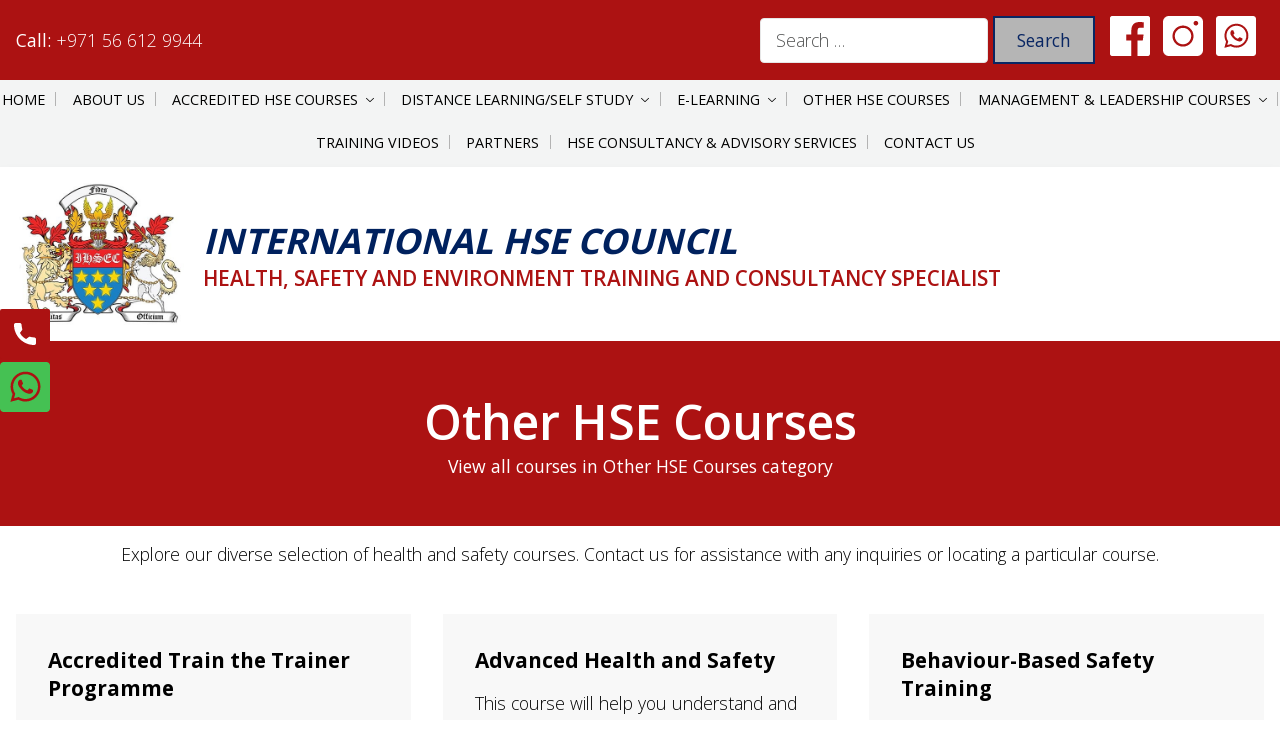

--- FILE ---
content_type: text/html; charset=UTF-8
request_url: https://hsecouncil.org/category/other-hse-courses/
body_size: 19444
content:
<!DOCTYPE html>
<html class="no-js" lang="en-US">
<head>
	<!-- Google Tag Manager -->
<script>(function(w,d,s,l,i){w[l]=w[l]||[];w[l].push({'gtm.start':
new Date().getTime(),event:'gtm.js'});var f=d.getElementsByTagName(s)[0],
j=d.createElement(s),dl=l!='dataLayer'?'&l='+l:'';j.async=true;j.src=
'https://www.googletagmanager.com/gtm.js?id='+i+dl;f.parentNode.insertBefore(j,f);
})(window,document,'script','dataLayer','GTM-NXKL6G4');</script>
<!-- End Google Tag Manager -->
	
    <meta charset="UTF-8">
    <meta name="viewport" content="width=device-width, initial-scale=1.0" >
    <link rel="preconnect" href="https://fonts.googleapis.com">
    <link rel="preconnect" href="https://fonts.gstatic.com" crossorigin>
    <link href="https://fonts.googleapis.com/css2?family=Open+Sans:wght@300;400;600;700;800&display=swap" rel="stylesheet">
<meta name='robots' content='index, follow, max-image-preview:large, max-snippet:-1, max-video-preview:-1' />

	<!-- This site is optimized with the Yoast SEO plugin v26.6 - https://yoast.com/wordpress/plugins/seo/ -->
	<title>Other HSE Courses | International HSE Council</title>
	<meta name="description" content="Explore our diverse selection of health and safety courses. Contact us for assistance with any inquiries or locating a particular course." />
	<link rel="canonical" href="https://hsecouncil.org/category/other-hse-courses/" />
	<meta property="og:locale" content="en_US" />
	<meta property="og:type" content="article" />
	<meta property="og:title" content="Other HSE Courses | International HSE Council" />
	<meta property="og:description" content="Explore our diverse selection of health and safety courses. Contact us for assistance with any inquiries or locating a particular course." />
	<meta property="og:url" content="https://hsecouncil.org/category/other-hse-courses/" />
	<meta property="og:site_name" content="International HSE Council" />
	<meta property="og:image" content="https://hsecouncil.org/wp-content/uploads/2023/09/hse-logo-info.jpg" />
	<meta property="og:image:width" content="1200" />
	<meta property="og:image:height" content="675" />
	<meta property="og:image:type" content="image/jpeg" />
	<meta name="twitter:card" content="summary_large_image" />
	<script type="application/ld+json" class="yoast-schema-graph">{"@context":"https://schema.org","@graph":[{"@type":"CollectionPage","@id":"https://hsecouncil.org/category/other-hse-courses/","url":"https://hsecouncil.org/category/other-hse-courses/","name":"Other HSE Courses | International HSE Council","isPartOf":{"@id":"https://hsecouncil.org/#website"},"description":"Explore our diverse selection of health and safety courses. Contact us for assistance with any inquiries or locating a particular course.","breadcrumb":{"@id":"https://hsecouncil.org/category/other-hse-courses/#breadcrumb"},"inLanguage":"en-US"},{"@type":"BreadcrumbList","@id":"https://hsecouncil.org/category/other-hse-courses/#breadcrumb","itemListElement":[{"@type":"ListItem","position":1,"name":"Home","item":"https://hsecouncil.org/"},{"@type":"ListItem","position":2,"name":"Other HSE Courses"}]},{"@type":"WebSite","@id":"https://hsecouncil.org/#website","url":"https://hsecouncil.org/","name":"International HSE Council","description":"Innovation HSCE Training &amp; Consultancy","publisher":{"@id":"https://hsecouncil.org/#organization"},"potentialAction":[{"@type":"SearchAction","target":{"@type":"EntryPoint","urlTemplate":"https://hsecouncil.org/?s={search_term_string}"},"query-input":{"@type":"PropertyValueSpecification","valueRequired":true,"valueName":"search_term_string"}}],"inLanguage":"en-US"},{"@type":"Organization","@id":"https://hsecouncil.org/#organization","name":"International HSE Council","url":"https://hsecouncil.org/","logo":{"@type":"ImageObject","inLanguage":"en-US","@id":"https://hsecouncil.org/#/schema/logo/image/","url":"https://hsecouncil.org/wp-content/uploads/2021/10/International-HSE-Council.jpg","contentUrl":"https://hsecouncil.org/wp-content/uploads/2021/10/International-HSE-Council.jpg","width":600,"height":666,"caption":"International HSE Council"},"image":{"@id":"https://hsecouncil.org/#/schema/logo/image/"},"sameAs":["https://www.facebook.com/international.hse.council/","https://www.instagram.com/intlhsecouncil/"]}]}</script>
	<!-- / Yoast SEO plugin. -->


<link rel="alternate" type="application/rss+xml" title="International HSE Council &raquo; Feed" href="https://hsecouncil.org/feed/" />
<link rel="alternate" type="application/rss+xml" title="International HSE Council &raquo; Comments Feed" href="https://hsecouncil.org/comments/feed/" />
<link rel="alternate" type="application/rss+xml" title="International HSE Council &raquo; Other HSE Courses Category Feed" href="https://hsecouncil.org/category/other-hse-courses/feed/" />
<style id='wp-img-auto-sizes-contain-inline-css'>
img:is([sizes=auto i],[sizes^="auto," i]){contain-intrinsic-size:3000px 1500px}
/*# sourceURL=wp-img-auto-sizes-contain-inline-css */
</style>
<style id='wp-emoji-styles-inline-css'>

	img.wp-smiley, img.emoji {
		display: inline !important;
		border: none !important;
		box-shadow: none !important;
		height: 1em !important;
		width: 1em !important;
		margin: 0 0.07em !important;
		vertical-align: -0.1em !important;
		background: none !important;
		padding: 0 !important;
	}
/*# sourceURL=wp-emoji-styles-inline-css */
</style>
<style id='wp-block-library-inline-css'>
:root{--wp-block-synced-color:#7a00df;--wp-block-synced-color--rgb:122,0,223;--wp-bound-block-color:var(--wp-block-synced-color);--wp-editor-canvas-background:#ddd;--wp-admin-theme-color:#007cba;--wp-admin-theme-color--rgb:0,124,186;--wp-admin-theme-color-darker-10:#006ba1;--wp-admin-theme-color-darker-10--rgb:0,107,160.5;--wp-admin-theme-color-darker-20:#005a87;--wp-admin-theme-color-darker-20--rgb:0,90,135;--wp-admin-border-width-focus:2px}@media (min-resolution:192dpi){:root{--wp-admin-border-width-focus:1.5px}}.wp-element-button{cursor:pointer}:root .has-very-light-gray-background-color{background-color:#eee}:root .has-very-dark-gray-background-color{background-color:#313131}:root .has-very-light-gray-color{color:#eee}:root .has-very-dark-gray-color{color:#313131}:root .has-vivid-green-cyan-to-vivid-cyan-blue-gradient-background{background:linear-gradient(135deg,#00d084,#0693e3)}:root .has-purple-crush-gradient-background{background:linear-gradient(135deg,#34e2e4,#4721fb 50%,#ab1dfe)}:root .has-hazy-dawn-gradient-background{background:linear-gradient(135deg,#faaca8,#dad0ec)}:root .has-subdued-olive-gradient-background{background:linear-gradient(135deg,#fafae1,#67a671)}:root .has-atomic-cream-gradient-background{background:linear-gradient(135deg,#fdd79a,#004a59)}:root .has-nightshade-gradient-background{background:linear-gradient(135deg,#330968,#31cdcf)}:root .has-midnight-gradient-background{background:linear-gradient(135deg,#020381,#2874fc)}:root{--wp--preset--font-size--normal:16px;--wp--preset--font-size--huge:42px}.has-regular-font-size{font-size:1em}.has-larger-font-size{font-size:2.625em}.has-normal-font-size{font-size:var(--wp--preset--font-size--normal)}.has-huge-font-size{font-size:var(--wp--preset--font-size--huge)}.has-text-align-center{text-align:center}.has-text-align-left{text-align:left}.has-text-align-right{text-align:right}.has-fit-text{white-space:nowrap!important}#end-resizable-editor-section{display:none}.aligncenter{clear:both}.items-justified-left{justify-content:flex-start}.items-justified-center{justify-content:center}.items-justified-right{justify-content:flex-end}.items-justified-space-between{justify-content:space-between}.screen-reader-text{border:0;clip-path:inset(50%);height:1px;margin:-1px;overflow:hidden;padding:0;position:absolute;width:1px;word-wrap:normal!important}.screen-reader-text:focus{background-color:#ddd;clip-path:none;color:#444;display:block;font-size:1em;height:auto;left:5px;line-height:normal;padding:15px 23px 14px;text-decoration:none;top:5px;width:auto;z-index:100000}html :where(.has-border-color){border-style:solid}html :where([style*=border-top-color]){border-top-style:solid}html :where([style*=border-right-color]){border-right-style:solid}html :where([style*=border-bottom-color]){border-bottom-style:solid}html :where([style*=border-left-color]){border-left-style:solid}html :where([style*=border-width]){border-style:solid}html :where([style*=border-top-width]){border-top-style:solid}html :where([style*=border-right-width]){border-right-style:solid}html :where([style*=border-bottom-width]){border-bottom-style:solid}html :where([style*=border-left-width]){border-left-style:solid}html :where(img[class*=wp-image-]){height:auto;max-width:100%}:where(figure){margin:0 0 1em}html :where(.is-position-sticky){--wp-admin--admin-bar--position-offset:var(--wp-admin--admin-bar--height,0px)}@media screen and (max-width:600px){html :where(.is-position-sticky){--wp-admin--admin-bar--position-offset:0px}}

/*# sourceURL=wp-block-library-inline-css */
</style><style id='wp-block-heading-inline-css'>
h1:where(.wp-block-heading).has-background,h2:where(.wp-block-heading).has-background,h3:where(.wp-block-heading).has-background,h4:where(.wp-block-heading).has-background,h5:where(.wp-block-heading).has-background,h6:where(.wp-block-heading).has-background{padding:1.25em 2.375em}h1.has-text-align-left[style*=writing-mode]:where([style*=vertical-lr]),h1.has-text-align-right[style*=writing-mode]:where([style*=vertical-rl]),h2.has-text-align-left[style*=writing-mode]:where([style*=vertical-lr]),h2.has-text-align-right[style*=writing-mode]:where([style*=vertical-rl]),h3.has-text-align-left[style*=writing-mode]:where([style*=vertical-lr]),h3.has-text-align-right[style*=writing-mode]:where([style*=vertical-rl]),h4.has-text-align-left[style*=writing-mode]:where([style*=vertical-lr]),h4.has-text-align-right[style*=writing-mode]:where([style*=vertical-rl]),h5.has-text-align-left[style*=writing-mode]:where([style*=vertical-lr]),h5.has-text-align-right[style*=writing-mode]:where([style*=vertical-rl]),h6.has-text-align-left[style*=writing-mode]:where([style*=vertical-lr]),h6.has-text-align-right[style*=writing-mode]:where([style*=vertical-rl]){rotate:180deg}
/*# sourceURL=https://hsecouncil.org/wp-includes/blocks/heading/style.min.css */
</style>
<style id='wp-block-list-inline-css'>
ol,ul{box-sizing:border-box}:root :where(.wp-block-list.has-background){padding:1.25em 2.375em}
/*# sourceURL=https://hsecouncil.org/wp-includes/blocks/list/style.min.css */
</style>
<style id='wp-block-paragraph-inline-css'>
.is-small-text{font-size:.875em}.is-regular-text{font-size:1em}.is-large-text{font-size:2.25em}.is-larger-text{font-size:3em}.has-drop-cap:not(:focus):first-letter{float:left;font-size:8.4em;font-style:normal;font-weight:100;line-height:.68;margin:.05em .1em 0 0;text-transform:uppercase}body.rtl .has-drop-cap:not(:focus):first-letter{float:none;margin-left:.1em}p.has-drop-cap.has-background{overflow:hidden}:root :where(p.has-background){padding:1.25em 2.375em}:where(p.has-text-color:not(.has-link-color)) a{color:inherit}p.has-text-align-left[style*="writing-mode:vertical-lr"],p.has-text-align-right[style*="writing-mode:vertical-rl"]{rotate:180deg}
/*# sourceURL=https://hsecouncil.org/wp-includes/blocks/paragraph/style.min.css */
</style>
<style id='global-styles-inline-css'>
:root{--wp--preset--aspect-ratio--square: 1;--wp--preset--aspect-ratio--4-3: 4/3;--wp--preset--aspect-ratio--3-4: 3/4;--wp--preset--aspect-ratio--3-2: 3/2;--wp--preset--aspect-ratio--2-3: 2/3;--wp--preset--aspect-ratio--16-9: 16/9;--wp--preset--aspect-ratio--9-16: 9/16;--wp--preset--color--black: #000000;--wp--preset--color--cyan-bluish-gray: #abb8c3;--wp--preset--color--white: #ffffff;--wp--preset--color--pale-pink: #f78da7;--wp--preset--color--vivid-red: #cf2e2e;--wp--preset--color--luminous-vivid-orange: #ff6900;--wp--preset--color--luminous-vivid-amber: #fcb900;--wp--preset--color--light-green-cyan: #7bdcb5;--wp--preset--color--vivid-green-cyan: #00d084;--wp--preset--color--pale-cyan-blue: #8ed1fc;--wp--preset--color--vivid-cyan-blue: #0693e3;--wp--preset--color--vivid-purple: #9b51e0;--wp--preset--color--accent: #cd2653;--wp--preset--color--primary: #000000;--wp--preset--color--secondary: #6d6d6d;--wp--preset--color--subtle-background: #dcd7ca;--wp--preset--color--background: #f5efe0;--wp--preset--gradient--vivid-cyan-blue-to-vivid-purple: linear-gradient(135deg,rgb(6,147,227) 0%,rgb(155,81,224) 100%);--wp--preset--gradient--light-green-cyan-to-vivid-green-cyan: linear-gradient(135deg,rgb(122,220,180) 0%,rgb(0,208,130) 100%);--wp--preset--gradient--luminous-vivid-amber-to-luminous-vivid-orange: linear-gradient(135deg,rgb(252,185,0) 0%,rgb(255,105,0) 100%);--wp--preset--gradient--luminous-vivid-orange-to-vivid-red: linear-gradient(135deg,rgb(255,105,0) 0%,rgb(207,46,46) 100%);--wp--preset--gradient--very-light-gray-to-cyan-bluish-gray: linear-gradient(135deg,rgb(238,238,238) 0%,rgb(169,184,195) 100%);--wp--preset--gradient--cool-to-warm-spectrum: linear-gradient(135deg,rgb(74,234,220) 0%,rgb(151,120,209) 20%,rgb(207,42,186) 40%,rgb(238,44,130) 60%,rgb(251,105,98) 80%,rgb(254,248,76) 100%);--wp--preset--gradient--blush-light-purple: linear-gradient(135deg,rgb(255,206,236) 0%,rgb(152,150,240) 100%);--wp--preset--gradient--blush-bordeaux: linear-gradient(135deg,rgb(254,205,165) 0%,rgb(254,45,45) 50%,rgb(107,0,62) 100%);--wp--preset--gradient--luminous-dusk: linear-gradient(135deg,rgb(255,203,112) 0%,rgb(199,81,192) 50%,rgb(65,88,208) 100%);--wp--preset--gradient--pale-ocean: linear-gradient(135deg,rgb(255,245,203) 0%,rgb(182,227,212) 50%,rgb(51,167,181) 100%);--wp--preset--gradient--electric-grass: linear-gradient(135deg,rgb(202,248,128) 0%,rgb(113,206,126) 100%);--wp--preset--gradient--midnight: linear-gradient(135deg,rgb(2,3,129) 0%,rgb(40,116,252) 100%);--wp--preset--font-size--small: 18px;--wp--preset--font-size--medium: 20px;--wp--preset--font-size--large: 26.25px;--wp--preset--font-size--x-large: 42px;--wp--preset--font-size--normal: 21px;--wp--preset--font-size--larger: 32px;--wp--preset--spacing--20: 0.44rem;--wp--preset--spacing--30: 0.67rem;--wp--preset--spacing--40: 1rem;--wp--preset--spacing--50: 1.5rem;--wp--preset--spacing--60: 2.25rem;--wp--preset--spacing--70: 3.38rem;--wp--preset--spacing--80: 5.06rem;--wp--preset--shadow--natural: 6px 6px 9px rgba(0, 0, 0, 0.2);--wp--preset--shadow--deep: 12px 12px 50px rgba(0, 0, 0, 0.4);--wp--preset--shadow--sharp: 6px 6px 0px rgba(0, 0, 0, 0.2);--wp--preset--shadow--outlined: 6px 6px 0px -3px rgb(255, 255, 255), 6px 6px rgb(0, 0, 0);--wp--preset--shadow--crisp: 6px 6px 0px rgb(0, 0, 0);}:where(.is-layout-flex){gap: 0.5em;}:where(.is-layout-grid){gap: 0.5em;}body .is-layout-flex{display: flex;}.is-layout-flex{flex-wrap: wrap;align-items: center;}.is-layout-flex > :is(*, div){margin: 0;}body .is-layout-grid{display: grid;}.is-layout-grid > :is(*, div){margin: 0;}:where(.wp-block-columns.is-layout-flex){gap: 2em;}:where(.wp-block-columns.is-layout-grid){gap: 2em;}:where(.wp-block-post-template.is-layout-flex){gap: 1.25em;}:where(.wp-block-post-template.is-layout-grid){gap: 1.25em;}.has-black-color{color: var(--wp--preset--color--black) !important;}.has-cyan-bluish-gray-color{color: var(--wp--preset--color--cyan-bluish-gray) !important;}.has-white-color{color: var(--wp--preset--color--white) !important;}.has-pale-pink-color{color: var(--wp--preset--color--pale-pink) !important;}.has-vivid-red-color{color: var(--wp--preset--color--vivid-red) !important;}.has-luminous-vivid-orange-color{color: var(--wp--preset--color--luminous-vivid-orange) !important;}.has-luminous-vivid-amber-color{color: var(--wp--preset--color--luminous-vivid-amber) !important;}.has-light-green-cyan-color{color: var(--wp--preset--color--light-green-cyan) !important;}.has-vivid-green-cyan-color{color: var(--wp--preset--color--vivid-green-cyan) !important;}.has-pale-cyan-blue-color{color: var(--wp--preset--color--pale-cyan-blue) !important;}.has-vivid-cyan-blue-color{color: var(--wp--preset--color--vivid-cyan-blue) !important;}.has-vivid-purple-color{color: var(--wp--preset--color--vivid-purple) !important;}.has-black-background-color{background-color: var(--wp--preset--color--black) !important;}.has-cyan-bluish-gray-background-color{background-color: var(--wp--preset--color--cyan-bluish-gray) !important;}.has-white-background-color{background-color: var(--wp--preset--color--white) !important;}.has-pale-pink-background-color{background-color: var(--wp--preset--color--pale-pink) !important;}.has-vivid-red-background-color{background-color: var(--wp--preset--color--vivid-red) !important;}.has-luminous-vivid-orange-background-color{background-color: var(--wp--preset--color--luminous-vivid-orange) !important;}.has-luminous-vivid-amber-background-color{background-color: var(--wp--preset--color--luminous-vivid-amber) !important;}.has-light-green-cyan-background-color{background-color: var(--wp--preset--color--light-green-cyan) !important;}.has-vivid-green-cyan-background-color{background-color: var(--wp--preset--color--vivid-green-cyan) !important;}.has-pale-cyan-blue-background-color{background-color: var(--wp--preset--color--pale-cyan-blue) !important;}.has-vivid-cyan-blue-background-color{background-color: var(--wp--preset--color--vivid-cyan-blue) !important;}.has-vivid-purple-background-color{background-color: var(--wp--preset--color--vivid-purple) !important;}.has-black-border-color{border-color: var(--wp--preset--color--black) !important;}.has-cyan-bluish-gray-border-color{border-color: var(--wp--preset--color--cyan-bluish-gray) !important;}.has-white-border-color{border-color: var(--wp--preset--color--white) !important;}.has-pale-pink-border-color{border-color: var(--wp--preset--color--pale-pink) !important;}.has-vivid-red-border-color{border-color: var(--wp--preset--color--vivid-red) !important;}.has-luminous-vivid-orange-border-color{border-color: var(--wp--preset--color--luminous-vivid-orange) !important;}.has-luminous-vivid-amber-border-color{border-color: var(--wp--preset--color--luminous-vivid-amber) !important;}.has-light-green-cyan-border-color{border-color: var(--wp--preset--color--light-green-cyan) !important;}.has-vivid-green-cyan-border-color{border-color: var(--wp--preset--color--vivid-green-cyan) !important;}.has-pale-cyan-blue-border-color{border-color: var(--wp--preset--color--pale-cyan-blue) !important;}.has-vivid-cyan-blue-border-color{border-color: var(--wp--preset--color--vivid-cyan-blue) !important;}.has-vivid-purple-border-color{border-color: var(--wp--preset--color--vivid-purple) !important;}.has-vivid-cyan-blue-to-vivid-purple-gradient-background{background: var(--wp--preset--gradient--vivid-cyan-blue-to-vivid-purple) !important;}.has-light-green-cyan-to-vivid-green-cyan-gradient-background{background: var(--wp--preset--gradient--light-green-cyan-to-vivid-green-cyan) !important;}.has-luminous-vivid-amber-to-luminous-vivid-orange-gradient-background{background: var(--wp--preset--gradient--luminous-vivid-amber-to-luminous-vivid-orange) !important;}.has-luminous-vivid-orange-to-vivid-red-gradient-background{background: var(--wp--preset--gradient--luminous-vivid-orange-to-vivid-red) !important;}.has-very-light-gray-to-cyan-bluish-gray-gradient-background{background: var(--wp--preset--gradient--very-light-gray-to-cyan-bluish-gray) !important;}.has-cool-to-warm-spectrum-gradient-background{background: var(--wp--preset--gradient--cool-to-warm-spectrum) !important;}.has-blush-light-purple-gradient-background{background: var(--wp--preset--gradient--blush-light-purple) !important;}.has-blush-bordeaux-gradient-background{background: var(--wp--preset--gradient--blush-bordeaux) !important;}.has-luminous-dusk-gradient-background{background: var(--wp--preset--gradient--luminous-dusk) !important;}.has-pale-ocean-gradient-background{background: var(--wp--preset--gradient--pale-ocean) !important;}.has-electric-grass-gradient-background{background: var(--wp--preset--gradient--electric-grass) !important;}.has-midnight-gradient-background{background: var(--wp--preset--gradient--midnight) !important;}.has-small-font-size{font-size: var(--wp--preset--font-size--small) !important;}.has-medium-font-size{font-size: var(--wp--preset--font-size--medium) !important;}.has-large-font-size{font-size: var(--wp--preset--font-size--large) !important;}.has-x-large-font-size{font-size: var(--wp--preset--font-size--x-large) !important;}
/*# sourceURL=global-styles-inline-css */
</style>

<style id='classic-theme-styles-inline-css'>
/*! This file is auto-generated */
.wp-block-button__link{color:#fff;background-color:#32373c;border-radius:9999px;box-shadow:none;text-decoration:none;padding:calc(.667em + 2px) calc(1.333em + 2px);font-size:1.125em}.wp-block-file__button{background:#32373c;color:#fff;text-decoration:none}
/*# sourceURL=/wp-includes/css/classic-themes.min.css */
</style>
<link rel='stylesheet' id='contact-form-7-css' href='https://hsecouncil.org/wp-content/plugins/contact-form-7/includes/css/styles.css?ver=6.1.4' media='all' />
<link rel='stylesheet' id='hse_videos-frontend-css' href='https://hsecouncil.org/wp-content/plugins/hse-videos/assets/css/frontend.css?ver=1.0.1' media='all' />
<link rel='stylesheet' id='twentytwenty-fonts-css' href='https://hsecouncil.org/wp-content/themes/twentytwenty/assets/css/font-inter.css?ver=1.1' media='all' />
<link rel='stylesheet' id='custom-styles-css' href='https://hsecouncil.org/wp-content/themes/twentytwenty-child/assets/css/custom-styles.css?ver=1.1' media='all' />
<script src="https://hsecouncil.org/wp-includes/js/jquery/jquery.min.js?ver=3.7.1" id="jquery-core-js"></script>
<script src="https://hsecouncil.org/wp-includes/js/jquery/jquery-migrate.min.js?ver=3.4.1" id="jquery-migrate-js"></script>
<link rel="https://api.w.org/" href="https://hsecouncil.org/wp-json/" /><link rel="alternate" title="JSON" type="application/json" href="https://hsecouncil.org/wp-json/wp/v2/categories/274" /><link rel="EditURI" type="application/rsd+xml" title="RSD" href="https://hsecouncil.org/xmlrpc.php?rsd" />
<meta name="generator" content="WordPress 6.9" />
<!-- Stream WordPress user activity plugin v4.1.1 -->
<script>
document.documentElement.className = document.documentElement.className.replace( 'no-js', 'js' );
//# sourceURL=twentytwenty_no_js_class
</script>
<link rel="icon" href="https://hsecouncil.org/wp-content/uploads/2021/09/cropped-Logo-32x32.jpg" sizes="32x32" />
<link rel="icon" href="https://hsecouncil.org/wp-content/uploads/2021/09/cropped-Logo-192x192.jpg" sizes="192x192" />
<link rel="apple-touch-icon" href="https://hsecouncil.org/wp-content/uploads/2021/09/cropped-Logo-180x180.jpg" />
<meta name="msapplication-TileImage" content="https://hsecouncil.org/wp-content/uploads/2021/09/cropped-Logo-270x270.jpg" />
</head>
<body class="archive category category-other-hse-courses category-274 wp-embed-responsive wp-theme-twentytwenty wp-child-theme-twentytwenty-child inner-page enable-search-modal has-no-pagination not-showing-comments hide-avatars footer-top-visible">
<a class="skip-link screen-reader-text" href="#site-content">Skip to the content</a><header id="siteheader" class="site-header">
    <div class="bg-primary header-top">
        <div class="container p-1-0 d-flex flex-wrap align-items-center phone-number ">
            <div class="col-30 text-white phone-link"><span class="font-weight-normal">Call:</span> <a class="no-underline" href="tel:+971566129944">+971 56 612 9944</a></div>
            <div class="col-70">
                <div class="d-flex flex-wrap justify-content-f-end">
					<div class="panel-left"><form role="search"  method="get" class="search-form" action="https://hsecouncil.org/">
	<label for="search-form-1">
		<span class="screen-reader-text">Search for:</span>
		<input type="search" id="search-form-1" class="search-field" placeholder="Search &hellip;" value="" name="s" />
	</label>
	<input type="submit" class="search-submit" value="Search" />
</form></div>
				<div class="panel-right">
                    <a class="no-underline icon-social mr-05" href="https://www.facebook.com/international.hse.council/" target="_blank" title="Facebook"><svg class="icon-big icon-facebook align-middle fill-white"><use href="#icon-facebook" xmlns:xlink="http://www.w3.org/1999/xlink" xlink:href="#icon-facebook"></use></svg></a>
                    <a class="no-underline icon-social mr-05" href="https://www.instagram.com/intlhsecouncil/" target="_blank" title="Instagram"><svg class="icon-big icon-instagram align-middle fill-white"><use href="#icon-instagram" xmlns:xlink="http://www.w3.org/1999/xlink" xlink:href="#icon-instagram"></use></svg></a>
                    <a class="no-underline icon-social mr-05" href="https://api.whatsapp.com/send?phone=+971566129944&text=Hello,%20International%20HSE%20Council!" target="_blank" title="Whatsapp"><svg class="icon-big icon-whatsapp align-middle fill-white"><use href="#icon-whatsapp" xmlns:xlink="http://www.w3.org/1999/xlink" xlink:href="#icon-whatsapp"></use></svg></a></div>
                </div>
            </div>
        </div>
    </div>	
    <div class="bg-gray-5 text-center ">
        <div class="top-menu-icon"><button class="menu-toggle"><span class="toggle-inner"><span class="toggle-icon"><svg class="svg-icon" aria-hidden="true" role="img" focusable="false" xmlns="http://www.w3.org/2000/svg" width="26" height="7" viewBox="0 0 26 7"><path fill-rule="evenodd" d="M332.5,45 C330.567003,45 329,43.4329966 329,41.5 C329,39.5670034 330.567003,38 332.5,38 C334.432997,38 336,39.5670034 336,41.5 C336,43.4329966 334.432997,45 332.5,45 Z M342,45 C340.067003,45 338.5,43.4329966 338.5,41.5 C338.5,39.5670034 340.067003,38 342,38 C343.932997,38 345.5,39.5670034 345.5,41.5 C345.5,43.4329966 343.932997,45 342,45 Z M351.5,45 C349.567003,45 348,43.4329966 348,41.5 C348,39.5670034 349.567003,38 351.5,38 C353.432997,38 355,39.5670034 355,41.5 C355,43.4329966 353.432997,45 351.5,45 Z" transform="translate(-329 -38)" /></svg></span><span class="toggle-text">Menu</span></span></button></div>
        <div class="menu-top-menu-container"><ul id="top-menu" class="menu"><li id="menu-item-224" class="menu-item menu-item-type-post_type menu-item-object-page menu-item-home menu-item-224"><a href="https://hsecouncil.org/">Home</a></li>
<li id="menu-item-225" class="menu-item menu-item-type-post_type menu-item-object-page menu-item-225"><a href="https://hsecouncil.org/about-us/">About Us</a></li>
<li id="menu-item-490" class="menu-item menu-item-type-taxonomy menu-item-object-category menu-item-has-children menu-item-490"><a href="https://hsecouncil.org/category/accredited-hse-course/">Accredited HSE Courses</a>
<ul class="sub-menu">
	<li id="menu-item-515" class="menu-item menu-item-type-taxonomy menu-item-object-category menu-item-515"><a href="https://hsecouncil.org/category/nebosh/">NEBOSH Courses</a></li>
	<li id="menu-item-513" class="menu-item menu-item-type-taxonomy menu-item-object-category menu-item-513"><a href="https://hsecouncil.org/category/iosh/">IOSH Courses</a></li>
	<li id="menu-item-514" class="menu-item menu-item-type-taxonomy menu-item-object-category menu-item-514"><a href="https://hsecouncil.org/category/medic/">MEDIC Courses</a></li>
	<li id="menu-item-580" class="menu-item menu-item-type-taxonomy menu-item-object-category menu-item-580"><a href="https://hsecouncil.org/category/opito/">OPITO Courses</a></li>
	<li id="menu-item-511" class="menu-item menu-item-type-taxonomy menu-item-object-category menu-item-511"><a href="https://hsecouncil.org/category/ascb/">ASCB Courses</a></li>
</ul>
</li>
<li id="menu-item-730" class="menu-item menu-item-type-custom menu-item-object-custom menu-item-has-children menu-item-730"><a href="https://hsecouncil.org/category/distance-learning-self-study/">Distance Learning/Self Study</a>
<ul class="sub-menu">
	<li id="menu-item-740" class="menu-item menu-item-type-custom menu-item-object-custom menu-item-740"><a href="https://hsecouncil.org/courses/nebosh-international-diploma-for-occupational-health-and-safety-management-professionals-id1/">NEBOSH Level 6 International Diploma for Occupational Health and Safety Management Professionals</a></li>
	<li id="menu-item-734" class="menu-item menu-item-type-custom menu-item-object-custom menu-item-734"><a href="https://hsecouncil.org/courses/nebosh-international-general-certificate-in-occupational-health-and-safety/">NEBOSH International General Certificate in Occupational Health and Safety</a></li>
	<li id="menu-item-735" class="menu-item menu-item-type-custom menu-item-object-custom menu-item-735"><a href="https://hsecouncil.org/courses/nebosh-fire-safety-certificate-2/">NEBOSH Fire Safety Certificate</a></li>
	<li id="menu-item-739" class="menu-item menu-item-type-custom menu-item-object-custom menu-item-739"><a href="https://hsecouncil.org/courses/nebosh-hse-certificate-in-process-safety-management/">NEBOSH HSE Certificate in Process Safety Management</a></li>
	<li id="menu-item-3669" class="menu-item menu-item-type-custom menu-item-object-custom menu-item-3669"><a href="https://hsecouncil.org/courses/nebosh-environment-management-certificate-2/">NEBOSH Environment Management Certificate</a></li>
	<li id="menu-item-738" class="menu-item menu-item-type-custom menu-item-object-custom menu-item-738"><a href="https://hsecouncil.org/courses/nebosh-international-technical-certificate-in-oil-and-gas-operational-safety/">NEBOSH International Technical Certificate in Oil and Gas Operational Safety</a></li>
	<li id="menu-item-731" class="menu-item menu-item-type-custom menu-item-object-custom menu-item-731"><a href="https://hsecouncil.org/courses/nebosh-award-in-health-and-safety-at-work/">NEBOSH Award in Health and Safety at Work</a></li>
	<li id="menu-item-919" class="menu-item menu-item-type-custom menu-item-object-custom menu-item-919"><a href="https://hsecouncil.org/courses/nebosh-hse-award-in-managing-risks-and-risk-assessment-at-work-3/">NEBOSH HSE Award in Managing Risks and Risk Assessment at Work</a></li>
	<li id="menu-item-991" class="menu-item menu-item-type-custom menu-item-object-custom menu-item-991"><a href="https://hsecouncil.org/courses/nebosh-certificate-in-manual-handling-risk-assessment-2/">NEBOSH Certificate in Manual Handling Risk Assessment</a></li>
	<li id="menu-item-4267" class="menu-item menu-item-type-custom menu-item-object-custom menu-item-4267"><a href="https://hsecouncil.org/courses/nebosh-hse-introduction-to-incident-investigation-2/">NEBOSH HSE Introduction to Incident Investigation</a></li>
	<li id="menu-item-4270" class="menu-item menu-item-type-custom menu-item-object-custom menu-item-4270"><a href="https://hsecouncil.org/courses/nebosh-working-with-wellbeing-2/">NEBOSH Working with Wellbeing</a></li>
	<li id="menu-item-4264" class="menu-item menu-item-type-custom menu-item-object-custom menu-item-4264"><a href="https://hsecouncil.org/courses/approved-msdl-with-ihsec/">Approved Managing Safely Distance Learning with International HSE Council</a></li>
	<li id="menu-item-4272" class="menu-item menu-item-type-custom menu-item-object-custom menu-item-4272"><a href="https://hsecouncil.org/courses/accredited-international-workplace-health-and-safety-certificate/">Accredited International Workplace Health and Safety Certificate</a></li>
	<li id="menu-item-4271" class="menu-item menu-item-type-custom menu-item-object-custom menu-item-4271"><a href="https://hsecouncil.org/courses/accredited-international-oil-and-gas-safety-certificate/">Accredited International Oil and Gas Safety Certificate</a></li>
	<li id="menu-item-4275" class="menu-item menu-item-type-custom menu-item-object-custom menu-item-4275"><a href="https://hsecouncil.org/courses/accredited-professional-diploma-occupational-health-and-safety/">Accredited Professional Diploma Occupational Health and Safety</a></li>
</ul>
</li>
<li id="menu-item-741" class="menu-item menu-item-type-custom menu-item-object-custom menu-item-has-children menu-item-741"><a href="https://hsecouncil.org/category/e-learning/">E-Learning</a>
<ul class="sub-menu">
	<li id="menu-item-999" class="menu-item menu-item-type-custom menu-item-object-custom menu-item-999"><a href="https://hsecouncil.org/courses/nebosh-iirsm-certificate-in-managing-risk/">NEBOSH IIRSM Certificate in Managing Risk</a></li>
	<li id="menu-item-585" class="menu-item menu-item-type-custom menu-item-object-custom menu-item-585"><a href="https://hsecouncil.org/courses/opito-imist-international-minimum-industry-safety-training/">OPITO IMIST (International Minimum Industry Safety Training)</a></li>
	<li id="menu-item-586" class="menu-item menu-item-type-custom menu-item-object-custom menu-item-586"><a href="https://hsecouncil.org/courses/opito-authorised-gas-tester-combined-training/">OPITO Authorised Gas Tester Combined Training</a></li>
	<li id="menu-item-1292" class="menu-item menu-item-type-custom menu-item-object-custom menu-item-1292"><a href="https://hsecouncil.org/courses/iosh-personal-protective-equipment-training/">IOSH Approved Personal Protective Equipment Training</a></li>
	<li id="menu-item-1227" class="menu-item menu-item-type-custom menu-item-object-custom menu-item-1227"><a href="https://hsecouncil.org/courses/iosh-cpd-display-screen-equipment-training/">IOSH &#038; CPD Approved Display Screen Equipment Training</a></li>
	<li id="menu-item-1231" class="menu-item menu-item-type-custom menu-item-object-custom menu-item-1231"><a href="https://hsecouncil.org/courses/iosh-cpd-manual-handling-training/">IOSH &#038; CPD Approved Manual Handling Training</a></li>
	<li id="menu-item-1236" class="menu-item menu-item-type-custom menu-item-object-custom menu-item-1236"><a href="https://hsecouncil.org/courses/iosh-cpd-coshh-awareness-training/">IOSH &#038; CPD Approved CoSHH Awareness Training</a></li>
	<li id="menu-item-1240" class="menu-item menu-item-type-custom menu-item-object-custom menu-item-1240"><a href="https://hsecouncil.org/courses/iosh-cpd-confined-space-entry-training/">IOSH &#038; CPD Approved Confined Space Entry Training</a></li>
	<li id="menu-item-1243" class="menu-item menu-item-type-custom menu-item-object-custom menu-item-1243"><a href="https://hsecouncil.org/courses/iosh-cpd-fire-safety-awareness-training/">IOSH &#038; CPD Approved Fire Safety Awareness Training</a></li>
	<li id="menu-item-1257" class="menu-item menu-item-type-custom menu-item-object-custom menu-item-1257"><a href="https://hsecouncil.org/courses/iosh-cpd-safe-scaffolding-operations-training/">IOSH &#038; CPD Approved Safe Scaffolding Operations Training</a></li>
	<li id="menu-item-1260" class="menu-item menu-item-type-custom menu-item-object-custom menu-item-1260"><a href="https://hsecouncil.org/courses/iosh-cpd-lifting-operations-lifting-equipment-loler-awareness-training/">IOSH &#038; CPD Approved Lifting Operations &#038; Lifting Equipment (LOLER) Awareness Training</a></li>
	<li id="menu-item-1263" class="menu-item menu-item-type-custom menu-item-object-custom menu-item-1263"><a href="https://hsecouncil.org/courses/iosh-cpd-slips-trips-and-falls-training/">IOSH &#038; CPD Approved Slips, Trips and Falls Training</a></li>
	<li id="menu-item-1269" class="menu-item menu-item-type-custom menu-item-object-custom menu-item-1269"><a href="https://hsecouncil.org/courses/iosh-cpd-dropped-objects-training/">IOSH &#038; CPD Approved Dropped Objects Training</a></li>
	<li id="menu-item-1273" class="menu-item menu-item-type-custom menu-item-object-custom menu-item-1273"><a href="https://hsecouncil.org/courses/iosh-cpd-hand-arm-vibration-syndrome-training/">IOSH &#038; CPD Approved Hand-Arm Vibration Syndrome Training</a></li>
	<li id="menu-item-1276" class="menu-item menu-item-type-custom menu-item-object-custom menu-item-1276"><a href="https://hsecouncil.org/courses/iosh-cpd-noise-at-work-training/">IOSH &#038; CPD Approved Noise at Work Training</a></li>
	<li id="menu-item-1289" class="menu-item menu-item-type-custom menu-item-object-custom menu-item-1289"><a href="https://hsecouncil.org/courses/iosh-cpd-pressure-and-leak-testing-training/">IOSH &#038; CPD Approved Pressure and Leak Testing Training</a></li>
	<li id="menu-item-1298" class="menu-item menu-item-type-custom menu-item-object-custom menu-item-1298"><a href="https://hsecouncil.org/courses/iosh-cpd-use-storage-of-pressurized-cylinders-training/">IOSH &#038; CPD Approved Use &#038; Storage of Pressurized Cylinders Training</a></li>
	<li id="menu-item-1224" class="menu-item menu-item-type-custom menu-item-object-custom menu-item-1224"><a href="https://hsecouncil.org/courses/iosh-cpd-environmental-awareness/">IOSH &#038; CPD Approved Environmental Awareness Training</a></li>
	<li id="menu-item-1280" class="menu-item menu-item-type-custom menu-item-object-custom menu-item-1280"><a href="https://hsecouncil.org/courses/iosh-cpd-hydrogen-sulfide-h2s-awareness-training/">IOSH &#038; CPD Approved Hydrogen Sulfide (H2S) Awareness Training</a></li>
	<li id="menu-item-1283" class="menu-item menu-item-type-custom menu-item-object-custom menu-item-1283"><a href="https://hsecouncil.org/courses/iosh-cpd-working-at-height-training/">IOSH &#038; CPD Approved Working at Height Training</a></li>
	<li id="menu-item-1295" class="menu-item menu-item-type-custom menu-item-object-custom menu-item-1295"><a href="https://hsecouncil.org/courses/iosh-cpd-risk-assessment-training/">IOSH &#038; CPD Approved Risk Assessment Training</a></li>
	<li id="menu-item-1304" class="menu-item menu-item-type-custom menu-item-object-custom menu-item-1304"><a href="https://hsecouncil.org/courses/iosh-cpd-legionella-training/">IOSH &#038; CPD Approved Legionella Training</a></li>
	<li id="menu-item-1301" class="menu-item menu-item-type-custom menu-item-object-custom menu-item-1301"><a href="https://hsecouncil.org/courses/iosh-cpd-iatp-asbestos-awareness-training/">IOSH, CPD &#038; IATP Approved Asbestos Awareness Training</a></li>
	<li id="menu-item-1286" class="menu-item menu-item-type-custom menu-item-object-custom menu-item-1286"><a href="https://hsecouncil.org/courses/safe-driving-at-work-part-1-driving-safety-training/">Safe Driving at Work &#8211; Part 1 &#8211; Driving Safety Training</a></li>
</ul>
</li>
<li id="menu-item-491" class="menu-item menu-item-type-taxonomy menu-item-object-category current-menu-item menu-item-491"><a href="https://hsecouncil.org/category/other-hse-courses/" aria-current="page">Other HSE Courses</a></li>
<li id="menu-item-821" class="menu-item menu-item-type-taxonomy menu-item-object-category menu-item-has-children menu-item-821"><a href="https://hsecouncil.org/category/management-leadership/">Management &amp; Leadership Courses</a>
<ul class="sub-menu">
	<li id="menu-item-848" class="menu-item menu-item-type-custom menu-item-object-custom menu-item-848"><a href="https://hsecouncil.org/courses/change-management/">Change Management</a></li>
	<li id="menu-item-849" class="menu-item menu-item-type-custom menu-item-object-custom menu-item-849"><a href="https://hsecouncil.org/courses/coaching-and-mentoring-workshop/">Coaching and Mentoring Workshop</a></li>
	<li id="menu-item-850" class="menu-item menu-item-type-custom menu-item-object-custom menu-item-850"><a href="https://hsecouncil.org/courses/communication-strategies-workshop/">Communication Strategies Workshop</a></li>
	<li id="menu-item-851" class="menu-item menu-item-type-custom menu-item-object-custom menu-item-851"><a href="https://hsecouncil.org/courses/conflict-resolution-workshop/">Conflict Resolution Workshop</a></li>
	<li id="menu-item-852" class="menu-item menu-item-type-custom menu-item-object-custom menu-item-852"><a href="https://hsecouncil.org/courses/creative-problem-solving-workshop/">Creative Problem Solving Workshop</a></li>
	<li id="menu-item-853" class="menu-item menu-item-type-custom menu-item-object-custom menu-item-853"><a href="https://hsecouncil.org/courses/effective-communication-skills/">Effective Communication Skills</a></li>
	<li id="menu-item-854" class="menu-item menu-item-type-custom menu-item-object-custom menu-item-854"><a href="https://hsecouncil.org/courses/effective-salesmanship/">Effective Salesmanship</a></li>
	<li id="menu-item-855" class="menu-item menu-item-type-custom menu-item-object-custom menu-item-855"><a href="https://hsecouncil.org/courses/effective-time-management/">Effective Time Management</a></li>
	<li id="menu-item-856" class="menu-item menu-item-type-custom menu-item-object-custom menu-item-856"><a href="https://hsecouncil.org/courses/excellence-in-customer-service/">Excellence in Customer Service</a></li>
	<li id="menu-item-857" class="menu-item menu-item-type-custom menu-item-object-custom menu-item-857"><a href="https://hsecouncil.org/courses/leadership-for-managers/">Leadership for Managers</a></li>
	<li id="menu-item-858" class="menu-item menu-item-type-custom menu-item-object-custom menu-item-858"><a href="https://hsecouncil.org/courses/personal-development/">Personal Development</a></li>
	<li id="menu-item-859" class="menu-item menu-item-type-custom menu-item-object-custom menu-item-859"><a href="https://hsecouncil.org/courses/teamwork-and-team-building/">Teamwork and team building</a></li>
	<li id="menu-item-860" class="menu-item menu-item-type-custom menu-item-object-custom menu-item-860"><a href="https://hsecouncil.org/courses/train-the-trainer-the-art-of-delivery/">Train the Trainer – The Art of Delivery</a></li>
</ul>
</li>
<li id="menu-item-1387" class="menu-item menu-item-type-custom menu-item-object-custom menu-item-1387"><a href="/videos/">Training Videos</a></li>
<li id="menu-item-232" class="menu-item menu-item-type-post_type menu-item-object-page menu-item-232"><a href="https://hsecouncil.org/partners/">Partners</a></li>
<li id="menu-item-227" class="menu-item menu-item-type-post_type menu-item-object-page menu-item-227"><a href="https://hsecouncil.org/consultancy/">HSE Consultancy &#038; Advisory Services</a></li>
<li id="menu-item-228" class="menu-item menu-item-type-post_type menu-item-object-page menu-item-228"><a href="https://hsecouncil.org/contact-us/">Contact Us</a></li>
</ul></div>    </div>
	<div class="pt-1 pb-1 shadow secondary-header">
        <div class="d-flex flex-wrap align-items-center container">
            <div class="col-15">
                <a class="no-underline" href="https://hsecouncil.org/"><img class="col-90" src="https://hsecouncil.org/wp-content/uploads/2023/09/hse-logo-home.jpg" width="400" height="337" alt="INNOVATION HSCE TRAINING & COUNSULTANCY Logo"></a>
            </div>
            <div class="font-2 no-m text-blue font-weight-bolder col-85">
                <p class="h2 no-m text-blue font-weight-bolder text-uppercase font-italic">International HSE Council</p>
                <p class="font-1-3 no-m text-primary text-uppercase font-weight-bold">Health, Safety and environment training and consultancy specialist</p>
            </div>
        </div>
    </div>
	
	<div class="page-fix">
		<div class="phone"><a class="no-underline icon-social mr-05" href="tel:+971566129944" target="_blank"><svg class="icon-phone fill-red"><use href="#icon-call" xmlns:xlink="http://www.w3.org/1999/xlink" xlink:href="#icon-call"></use></svg></a></div>
		<a class="no-underline icon-social mr-05" href="https://api.whatsapp.com/send?phone=+971566129944&text=Hello,%20International%20HSE%20Council!" target="_blank" title="Whatsapp"><svg class=" icon-whatsapp align-middle fill-whatsapp"><use href="#icon-whatsapp" xmlns:xlink="http://www.w3.org/1999/xlink" xlink:href="#icon-whatsapp"></use></svg></a>
	</div>
</header>
<script type="text/javascript" src="https://hsecouncil.org/wp-includes/js/jquery/jquery.min.js?ver=1.12.4"></script>
<style>
.fill-whatsapp{fill:#45c153}.page-fix{position:fixed;left:0;top:50%;transform:translate(0,-50%);z-index:100}.page-fix .icon-whatsapp,.page-fix .phone a{width:50px;height:50px}.page-fix .phone{margin-bottom:3px}.page-fix .phone a{display:block;background-color:#ac1212;text-align:center;border-radius:2px}.page-fix .phone svg{width:22px;height:22px;margin-top:14px;fill:#fff}.page-fix .phone a:hover{background-color:#8b8b8b!important}.page-fix .fill-whatsapp:hover{fill:#8b8b8b}a.text-primary{display:inline-flex;min-height:45px;align-items:center}.mt-2{margin-top:2rem}.p-1{padding:1rem}.bg-secondary{background-color:#f49401!important}@media only screen and (max-width:750px){header .phone-number .phone-link{margin:10px}}
</style><main>
	<header class="innerpage bg-primary text-white text-center">
    <div class="container p-3-0">
        <h1 class="h1 no-m font-weight-bold">Other HSE Courses</h1>
        <p class="head-desc text-center font-weight-normal no-m mt-1">View all courses in Other HSE Courses category</p><!--         <p id="breadcrumbs" class="font-small pt-1 breadcrumbs no-m "><span><span><a href="https://hsecouncil.org/">Home</a></span> » <span class="breadcrumb_last" aria-current="page">Other HSE Courses</span></span></p> -->
    </div>
</header>
    <section class="description container text-center pt-1">Explore our diverse selection of health and safety courses. Contact us for assistance with any inquiries or locating a particular course.</section>    <section id="primary" class="site-content cat-main-section">
        <div class="pt-2 d-flex flex-wrap justify-content-center">
            	<div class="col-33 category-item post-item postid-145">
		<div class="m-1 bg-gray-3">
			<a class="no-underline" href="https://hsecouncil.org/courses/train-the-trainer-programme/"></a>
<div class="p-2">
    <h2 class="h4 font-weight-bold no-m-t mb-1 font-weight-bolder"><a class="no-underline" href="https://hsecouncil.org/courses/train-the-trainer-programme/">Accredited Train the Trainer Programme</a></h2>
    <div class="main-excrept mb-1"><p>The Train the Trainer qualification is accredited by ASCB, one of the world’s leading international accreditation bodies, respected for its integrity, practicality and impartiality. ASCB belongs to the Global Accreditation Forum (GAF), an international association for accreditation, which promotes best practices in quality assurance worldwide. This recognition means that the Train the Trainer qualification is [&hellip;]</p>
</p></div>
    <a class="no-underline font-small font-weight-bold" href="https://hsecouncil.org/courses/train-the-trainer-programme/">Read More ►</a></div>		</div>
	</div>
	<div class="col-33 category-item post-item postid-932">
		<div class="m-1 bg-gray-3">
			<a class="no-underline" href="https://hsecouncil.org/courses/advanced-health-and-safety/"></a>
<div class="p-2">
    <h2 class="h4 font-weight-bold no-m-t mb-1 font-weight-bolder"><a class="no-underline" href="https://hsecouncil.org/courses/advanced-health-and-safety/">Advanced Health and Safety</a></h2>
    <div class="main-excrept mb-1"><p>This course will help you understand and improve the safety culture in your organisation, by equipping you to identify and deal with hazards at work.&nbsp; It is specifically designed to meet the needs of an international audience.&nbsp; Who should register for the course? This course is aimed at anyone who needs to understand the principles [&hellip;]</p>
</p></div>
    <a class="no-underline font-small font-weight-bold" href="https://hsecouncil.org/courses/advanced-health-and-safety/">Read More ►</a></div>		</div>
	</div>
	<div class="col-33 category-item post-item postid-926">
		<div class="m-1 bg-gray-3">
			<a class="no-underline" href="https://hsecouncil.org/courses/behaviour-based-safety-training/"></a>
<div class="p-2">
    <h2 class="h4 font-weight-bold no-m-t mb-1 font-weight-bolder"><a class="no-underline" href="https://hsecouncil.org/courses/behaviour-based-safety-training/">Behaviour-Based Safety Training</a></h2>
    <div class="main-excrept mb-1"><p>Health and safety technology and procedures are very important aspects of health and safety management. However, on their own, these will not provide a continuous improvement in health and safety and environmental performance. Health and safety enforcement agencies advise that failure of these systems account for only small percentages of accidents. The cause of most [&hellip;]</p>
</p></div>
    <a class="no-underline font-small font-weight-bold" href="https://hsecouncil.org/courses/behaviour-based-safety-training/">Read More ►</a></div>		</div>
	</div>
	<div class="col-33 category-item post-item postid-921">
		<div class="m-1 bg-gray-3">
			<a class="no-underline" href="https://hsecouncil.org/courses/chemical-handling-awareness/"></a>
<div class="p-2">
    <h2 class="h4 font-weight-bold no-m-t mb-1 font-weight-bolder"><a class="no-underline" href="https://hsecouncil.org/courses/chemical-handling-awareness/">Chemical Handling Awareness</a></h2>
    <div class="main-excrept mb-1"><p>The course offers a comprehensive understanding of the hazards and risks associated with chemical substances and can be used either as an introduction to the topic or as a refresher for those who may have some familiarity. It aims to provide all personnel with awareness and knowledge to control, the potential safety and health hazards, [&hellip;]</p>
</p></div>
    <a class="no-underline font-small font-weight-bold" href="https://hsecouncil.org/courses/chemical-handling-awareness/">Read More ►</a></div>		</div>
	</div>
	<div class="col-33 category-item post-item postid-119">
		<div class="m-1 bg-gray-3">
			<a class="no-underline" href="https://hsecouncil.org/courses/confined-space-awareness/"></a>
<div class="p-2">
    <h2 class="h4 font-weight-bold no-m-t mb-1 font-weight-bolder"><a class="no-underline" href="https://hsecouncil.org/courses/confined-space-awareness/">Confined Space Awareness</a></h2>
    <div class="main-excrept mb-1"><p>The one day course is designed for participants authorized to enter confined spaces.&nbsp; It provides participants with knowledge so that they are aware of safety issues related to confined spaces. Who Should Register for this Course? The course is suitable for individuals who work in confined spaces. Course Contents Introduction to Confined Space Specific Risks [&hellip;]</p>
</p></div>
    <a class="no-underline font-small font-weight-bold" href="https://hsecouncil.org/courses/confined-space-awareness/">Read More ►</a></div>		</div>
	</div>
	<div class="col-33 category-item post-item postid-146">
		<div class="m-1 bg-gray-3">
			<a class="no-underline" href="https://hsecouncil.org/courses/construction-safety/"></a>
<div class="p-2">
    <h2 class="h4 font-weight-bold no-m-t mb-1 font-weight-bolder"><a class="no-underline" href="https://hsecouncil.org/courses/construction-safety/">Construction Safety</a></h2>
    <div class="main-excrept mb-1"><p>This workshop is aimed at those who are working in the building, construction &amp; maintenance industry Construction Awareness provides an understanding of the basic safety in construction works. It also covers the safe use of construction equipment and vehicles. Hazards and risks in construction sites relating to: General Site Safety Management Manual Handling Working at [&hellip;]</p>
</p></div>
    <a class="no-underline font-small font-weight-bold" href="https://hsecouncil.org/courses/construction-safety/">Read More ►</a></div>		</div>
	</div>
	<div class="col-33 category-item post-item postid-928">
		<div class="m-1 bg-gray-3">
			<a class="no-underline" href="https://hsecouncil.org/courses/driver-safety-awareness/"></a>
<div class="p-2">
    <h2 class="h4 font-weight-bold no-m-t mb-1 font-weight-bolder"><a class="no-underline" href="https://hsecouncil.org/courses/driver-safety-awareness/">Driver Safety Awareness</a></h2>
    <div class="main-excrept mb-1"><p>The course will train you to have a positive but courteous attitude and a high standard of driving competence. It will increase the driver hazard awareness. The course will highlight the importance of your vehicle being at the right place on the road at the right time, travelling at the right speed with the correct [&hellip;]</p>
</p></div>
    <a class="no-underline font-small font-weight-bold" href="https://hsecouncil.org/courses/driver-safety-awareness/">Read More ►</a></div>		</div>
	</div>
	<div class="col-33 category-item post-item postid-149">
		<div class="m-1 bg-gray-3">
			<a class="no-underline" href="https://hsecouncil.org/courses/dse-assessment/"></a>
<div class="p-2">
    <h2 class="h4 font-weight-bold no-m-t mb-1 font-weight-bolder"><a class="no-underline" href="https://hsecouncil.org/courses/dse-assessment/">DSE Assessment</a></h2>
    <div class="main-excrept mb-1"><p>This course aims to raise awareness of ergonomic issues in the workplace.&nbsp; It teaches participants how to reduce ergonomic risks through proper technique at work and at home, including learning how to apply simple techniques to enhance the ergonomics of workstations. Who Should Register for this Course? This course is highly recommended for individuals who [&hellip;]</p>
</p></div>
    <a class="no-underline font-small font-weight-bold" href="https://hsecouncil.org/courses/dse-assessment/">Read More ►</a></div>		</div>
	</div>
	<div class="col-33 category-item post-item postid-930">
		<div class="m-1 bg-gray-3">
			<a class="no-underline" href="https://hsecouncil.org/courses/electrical-safety/"></a>
<div class="p-2">
    <h2 class="h4 font-weight-bold no-m-t mb-1 font-weight-bolder"><a class="no-underline" href="https://hsecouncil.org/courses/electrical-safety/">Electrical Safety</a></h2>
    <div class="main-excrept mb-1"><p>This course is aimed at electricians, electrical technicians, engineers, safety professionals and managers who need an understanding of the risks and how to manage electrical safety effectively. Course Contents Hazards of Electrical Work How One Might be Exposed to Electrical Hazards Workplace Electrical Hazards Adverse Health Effects of Electricity Protection Against Electrical Hazards Supervisors’ Responsibilities [&hellip;]</p>
</p></div>
    <a class="no-underline font-small font-weight-bold" href="https://hsecouncil.org/courses/electrical-safety/">Read More ►</a></div>		</div>
	</div>
	<div class="col-33 category-item post-item postid-936">
		<div class="m-1 bg-gray-3">
			<a class="no-underline" href="https://hsecouncil.org/courses/emergency-preparedness-and-response/"></a>
<div class="p-2">
    <h2 class="h4 font-weight-bold no-m-t mb-1 font-weight-bolder"><a class="no-underline" href="https://hsecouncil.org/courses/emergency-preparedness-and-response/">Emergency Preparedness and Response</a></h2>
    <div class="main-excrept mb-1"><p>In all cases where there is potential serious harm to people at work and affected by work, emergency preparedness by way of proper planning and testing will reduce the consequences of on-site emergencies and help to mitigate the effects. Who should register for the course? The course is designed to equip people with the knowledge, [&hellip;]</p>
</p></div>
    <a class="no-underline font-small font-weight-bold" href="https://hsecouncil.org/courses/emergency-preparedness-and-response/">Read More ►</a></div>		</div>
	</div>
	<div class="col-33 category-item post-item postid-938">
		<div class="m-1 bg-gray-3">
			<a class="no-underline" href="https://hsecouncil.org/courses/excavation-safety/"></a>
<div class="p-2">
    <h2 class="h4 font-weight-bold no-m-t mb-1 font-weight-bolder"><a class="no-underline" href="https://hsecouncil.org/courses/excavation-safety/">Excavation Safety</a></h2>
    <div class="main-excrept mb-1"><p>Excavation work is an essential element of the construction process particularly in relation to the construction foundations, drainage work and underground services of all kinds. There are numerous hazards encountered during excavation work. As a result, safe working methods during excavations are essential on any site. Course Contents Excavation basics Ground conditions Main hazards and [&hellip;]</p>
</p></div>
    <a class="no-underline font-small font-weight-bold" href="https://hsecouncil.org/courses/excavation-safety/">Read More ►</a></div>		</div>
	</div>
	<div class="col-33 category-item post-item postid-957">
		<div class="m-1 bg-gray-3">
			<a class="no-underline" href="https://hsecouncil.org/courses/fire-risk-assessment/"></a>
<div class="p-2">
    <h2 class="h4 font-weight-bold no-m-t mb-1 font-weight-bolder"><a class="no-underline" href="https://hsecouncil.org/courses/fire-risk-assessment/">Fire Risk Assessment</a></h2>
    <div class="main-excrept mb-1"><p>The course provides an understanding of how to carry out a fire risk assessment and identify the safeguards that one should have in the workplace. Who should register for the course? The course is designed for those who have responsibility for assessing risks and implementing identified control measures for all activities of an organization. Course [&hellip;]</p>
</p></div>
    <a class="no-underline font-small font-weight-bold" href="https://hsecouncil.org/courses/fire-risk-assessment/">Read More ►</a></div>		</div>
	</div>
	<div class="col-33 category-item post-item postid-114">
		<div class="m-1 bg-gray-3">
			<a class="no-underline" href="https://hsecouncil.org/courses/fire-warden/"></a>
<div class="p-2">
    <h2 class="h4 font-weight-bold no-m-t mb-1 font-weight-bolder"><a class="no-underline" href="https://hsecouncil.org/courses/fire-warden/">Fire Warden</a></h2>
    <div class="main-excrept mb-1"><p>This training provides participants with an appreciation of the significance of fire safety and their responsibilities so that they can act in a competent manner in the event of fire to minimize risk and injuries and to aid in the prevention of the spread of fire. Who should register for the course? Fire wardens and [&hellip;]</p>
</p></div>
    <a class="no-underline font-small font-weight-bold" href="https://hsecouncil.org/courses/fire-warden/">Read More ►</a></div>		</div>
	</div>
	<div class="col-33 category-item post-item postid-959">
		<div class="m-1 bg-gray-3">
			<a class="no-underline" href="https://hsecouncil.org/courses/gas-tester-training-04-430-9214/"></a>
<div class="p-2">
    <h2 class="h4 font-weight-bold no-m-t mb-1 font-weight-bolder"><a class="no-underline" href="https://hsecouncil.org/courses/gas-tester-training-04-430-9214/">Gas Tester Training</a></h2>
    <div class="main-excrept mb-1"><p>The course will teach the attendees how to safely operate a gas tester.&nbsp; The course covers the properties and effects of a variety of gases.&nbsp; As most dangers with gas involve confined spaces, the hazards and procedures are also covered. Delegates will know how to use the gas testers and have awareness of hazardous effects [&hellip;]</p>
</p></div>
    <a class="no-underline font-small font-weight-bold" href="https://hsecouncil.org/courses/gas-tester-training-04-430-9214/">Read More ►</a></div>		</div>
	</div>
	<div class="col-33 category-item post-item postid-144">
		<div class="m-1 bg-gray-3">
			<a class="no-underline" href="https://hsecouncil.org/courses/h2s-awareness/"></a>
<div class="p-2">
    <h2 class="h4 font-weight-bold no-m-t mb-1 font-weight-bolder"><a class="no-underline" href="https://hsecouncil.org/courses/h2s-awareness/">H2S Awareness</a></h2>
    <div class="main-excrept mb-1"><p>Hydrogen sulfide is a deadly substance found in many workplaces. Understanding and controlling the hazards it presents is literally a matter of life and death. The course covers the physical properties and health hazards of H2S, how to protect oneself and basic rescue techniques. Who Should Register for this Course? This course is suitable for [&hellip;]</p>
</p></div>
    <a class="no-underline font-small font-weight-bold" href="https://hsecouncil.org/courses/h2s-awareness/">Read More ►</a></div>		</div>
	</div>
	<div class="col-33 category-item post-item postid-953">
		<div class="m-1 bg-gray-3">
			<a class="no-underline" href="https://hsecouncil.org/courses/hazardous-materials-control-of-substances-hazardous-to-health/"></a>
<div class="p-2">
    <h2 class="h4 font-weight-bold no-m-t mb-1 font-weight-bolder"><a class="no-underline" href="https://hsecouncil.org/courses/hazardous-materials-control-of-substances-hazardous-to-health/">Hazardous Materials (Control of Substances Hazardous To Health)</a></h2>
    <div class="main-excrept mb-1"><p>Using chemicals and hazardous substances at work can put people’s health at risk. Thus it is important for people whose job greatly deals with chemicals and substances to be aware of the dangers this can bring to one’s health. This course will provide participants with the knowledge and skills to identify measure and control exposure [&hellip;]</p>
</p></div>
    <a class="no-underline font-small font-weight-bold" href="https://hsecouncil.org/courses/hazardous-materials-control-of-substances-hazardous-to-health/">Read More ►</a></div>		</div>
	</div>
	<div class="col-33 category-item post-item postid-934">
		<div class="m-1 bg-gray-3">
			<a class="no-underline" href="https://hsecouncil.org/courses/health-and-safety-awareness/"></a>
<div class="p-2">
    <h2 class="h4 font-weight-bold no-m-t mb-1 font-weight-bolder"><a class="no-underline" href="https://hsecouncil.org/courses/health-and-safety-awareness/">Health and Safety Awareness</a></h2>
    <div class="main-excrept mb-1"><p>This course provides participants with basic information on health and safety issues, and an awareness of various hazards and risks. &nbsp;It is also designed to help managers understand their responsibilities and what they need to do to ensure compliance with current workplace legislation. It informs individuals of their rights and responsibilities for a safe working [&hellip;]</p>
</p></div>
    <a class="no-underline font-small font-weight-bold" href="https://hsecouncil.org/courses/health-and-safety-awareness/">Read More ►</a></div>		</div>
	</div>
	<div class="col-33 category-item post-item postid-120">
		<div class="m-1 bg-gray-3">
			<a class="no-underline" href="https://hsecouncil.org/courses/incident-investigation/"></a>
<div class="p-2">
    <h2 class="h4 font-weight-bold no-m-t mb-1 font-weight-bolder"><a class="no-underline" href="https://hsecouncil.org/courses/incident-investigation/">Incident Investigation</a></h2>
    <div class="main-excrept mb-1"><p>An understanding of the real causes of accidents can minimize workplace incidents, which are the root cause of injuries, property damage, and financial losses. This course also covers the processes involved in conducting a systematic incident investigation. Who Should Register for this Course? This training is suitable for individuals with the responsibility for investigating accidents.&nbsp; [&hellip;]</p>
</p></div>
    <a class="no-underline font-small font-weight-bold" href="https://hsecouncil.org/courses/incident-investigation/">Read More ►</a></div>		</div>
	</div>
	<div class="col-33 category-item post-item postid-143">
		<div class="m-1 bg-gray-3">
			<a class="no-underline" href="https://hsecouncil.org/courses/manual-handling/"></a>
<div class="p-2">
    <h2 class="h4 font-weight-bold no-m-t mb-1 font-weight-bolder"><a class="no-underline" href="https://hsecouncil.org/courses/manual-handling/">Manual Handling</a></h2>
    <div class="main-excrept mb-1"><p>Manual handling is a major cause of accidents and injuries in workplaces. The risk of injury from a manual handling task is increased where workers do not have the information or training necessary to enable them to work safely. All operations related to manual handling should suit the individual and not the other way around. [&hellip;]</p>
</p></div>
    <a class="no-underline font-small font-weight-bold" href="https://hsecouncil.org/courses/manual-handling/">Read More ►</a></div>		</div>
	</div>
	<div class="col-33 category-item post-item postid-940">
		<div class="m-1 bg-gray-3">
			<a class="no-underline" href="https://hsecouncil.org/courses/permit-to-work/"></a>
<div class="p-2">
    <h2 class="h4 font-weight-bold no-m-t mb-1 font-weight-bolder"><a class="no-underline" href="https://hsecouncil.org/courses/permit-to-work/">Permit to Work</a></h2>
    <div class="main-excrept mb-1"><p>This course provides participants with basic information on safe systems of work with predominance given to Permit-to-Work Systems. Who should register for the course? Anybody involved in permit issuance, permit receipts or control of contractors. Course Contents Why a Safe System of Work is required What is a Safe System of Work? Introduction to Permit [&hellip;]</p>
</p></div>
    <a class="no-underline font-small font-weight-bold" href="https://hsecouncil.org/courses/permit-to-work/">Read More ►</a></div>		</div>
	</div>
	<div class="col-33 category-item post-item postid-923">
		<div class="m-1 bg-gray-3">
			<a class="no-underline" href="https://hsecouncil.org/courses/rigging-slinging-and-banksman/"></a>
<div class="p-2">
    <h2 class="h4 font-weight-bold no-m-t mb-1 font-weight-bolder"><a class="no-underline" href="https://hsecouncil.org/courses/rigging-slinging-and-banksman/">Rigging, Slinging and Banksman</a></h2>
    <div class="main-excrept mb-1"><p>Correct procedures when using lifting equipment is vital to ensure the safety of operators and the public. This short course is designed to familiarize participants with various types of rigging and slinging equipment and respect their use. The aim of this course is to learn the General Requirements for the Safe Use of Lifting Equipment. [&hellip;]</p>
</p></div>
    <a class="no-underline font-small font-weight-bold" href="https://hsecouncil.org/courses/rigging-slinging-and-banksman/">Read More ►</a></div>		</div>
	</div>
	<div class="col-33 category-item post-item postid-115">
		<div class="m-1 bg-gray-3">
			<a class="no-underline" href="https://hsecouncil.org/courses/risk-assessment/"></a>
<div class="p-2">
    <h2 class="h4 font-weight-bold no-m-t mb-1 font-weight-bolder"><a class="no-underline" href="https://hsecouncil.org/courses/risk-assessment/">Risk Assessment</a></h2>
    <div class="main-excrept mb-1"><p>This training is suitable for all individuals with health and safety responsibilities.&nbsp;&nbsp; It is designed to provide individuals with a better understanding of the significance of risk assessment and to carry out such assessment. It also provides individuals with knowledge and skills to identify hazards and to implement corrective actions, where applicable. Who Should Register [&hellip;]</p>
</p></div>
    <a class="no-underline font-small font-weight-bold" href="https://hsecouncil.org/courses/risk-assessment/">Read More ►</a></div>		</div>
	</div>
	<div class="col-33 category-item post-item postid-1284">
		<div class="m-1 bg-gray-3">
			<a class="no-underline" href="https://hsecouncil.org/courses/safe-driving-at-work-part-1-driving-safety-training/"></a>
<div class="p-2">
    <h2 class="h4 font-weight-bold no-m-t mb-1 font-weight-bolder"><a class="no-underline" href="https://hsecouncil.org/courses/safe-driving-at-work-part-1-driving-safety-training/">Safe Driving at Work &#8211; Part 1 &#8211; Driving Safety Training</a></h2>
    <div class="main-excrept mb-1"><p>This online course is delivered in partnership with MINTRA Ltd. Who is the course for? This Safe Driving at Work &#8211; Part 1 &#8211; Driving Safety Training course is aimed at individuals who are required to drive abroad while travelling for business. The course is particularly aimed at those driving in the Middle East. Is [&hellip;]</p>
</p></div>
    <a class="no-underline font-small font-weight-bold" href="https://hsecouncil.org/courses/safe-driving-at-work-part-1-driving-safety-training/">Read More ►</a></div>		</div>
	</div>
	<div class="col-33 category-item post-item postid-955">
		<div class="m-1 bg-gray-3">
			<a class="no-underline" href="https://hsecouncil.org/courses/scaffolding-erection-and-dismantling/"></a>
<div class="p-2">
    <h2 class="h4 font-weight-bold no-m-t mb-1 font-weight-bolder"><a class="no-underline" href="https://hsecouncil.org/courses/scaffolding-erection-and-dismantling/">Scaffolding Erection and Dismantling</a></h2>
    <div class="main-excrept mb-1"><p>Correct procedures to inspect, erect and dismantle mobile tower scaffolding&nbsp; The course also covers basic best practices and hazards. The aim of this course is to ensure delegates know how to safely inspect, erect and dismantle mobile scaffolding.&nbsp; Course Contents Correct inspection procedures of scaffold Basic on-site risk assessment Safe erection, dismantling and movement procedures [&hellip;]</p>
</p></div>
    <a class="no-underline font-small font-weight-bold" href="https://hsecouncil.org/courses/scaffolding-erection-and-dismantling/">Read More ►</a></div>		</div>
	</div>
	<div class="col-33 category-item post-item postid-151">
		<div class="m-1 bg-gray-3">
			<a class="no-underline" href="https://hsecouncil.org/courses/work-at-height/"></a>
<div class="p-2">
    <h2 class="h4 font-weight-bold no-m-t mb-1 font-weight-bolder"><a class="no-underline" href="https://hsecouncil.org/courses/work-at-height/">Work at Height</a></h2>
    <div class="main-excrept mb-1"><p>This course is for all those who are responsible for work at height and for the health and safety of others. This training will benefit employers, managers, supervisors and employees who have a responsibility for or are involved in work at height. Work at height can expose workers to particularly severe risks to their health [&hellip;]</p>
</p></div>
    <a class="no-underline font-small font-weight-bold" href="https://hsecouncil.org/courses/work-at-height/">Read More ►</a></div>		</div>
	</div>
        </div>
        <p class="pt-3 pb-3 text-center"><a class="btn btn-primary" href="../../courses/">View All Courses</a></p>    </section>
</main>
<script type="speculationrules">
{"prefetch":[{"source":"document","where":{"and":[{"href_matches":"/*"},{"not":{"href_matches":["/wp-*.php","/wp-admin/*","/wp-content/uploads/*","/wp-content/*","/wp-content/plugins/*","/wp-content/themes/twentytwenty-child/*","/wp-content/themes/twentytwenty/*","/*\\?(.+)"]}},{"not":{"selector_matches":"a[rel~=\"nofollow\"]"}},{"not":{"selector_matches":".no-prefetch, .no-prefetch a"}}]},"eagerness":"conservative"}]}
</script>
<script src="https://hsecouncil.org/wp-includes/js/dist/hooks.min.js?ver=dd5603f07f9220ed27f1" id="wp-hooks-js"></script>
<script src="https://hsecouncil.org/wp-includes/js/dist/i18n.min.js?ver=c26c3dc7bed366793375" id="wp-i18n-js"></script>
<script id="wp-i18n-js-after">
wp.i18n.setLocaleData( { 'text direction\u0004ltr': [ 'ltr' ] } );
//# sourceURL=wp-i18n-js-after
</script>
<script src="https://hsecouncil.org/wp-content/plugins/contact-form-7/includes/swv/js/index.js?ver=6.1.4" id="swv-js"></script>
<script id="contact-form-7-js-before">
var wpcf7 = {
    "api": {
        "root": "https:\/\/hsecouncil.org\/wp-json\/",
        "namespace": "contact-form-7\/v1"
    }
};
//# sourceURL=contact-form-7-js-before
</script>
<script src="https://hsecouncil.org/wp-content/plugins/contact-form-7/includes/js/index.js?ver=6.1.4" id="contact-form-7-js"></script>
<script id="hse_videos-frontend-js-extra">
var wpApiSettings = {"root":"https://hsecouncil.org/wp-json/","nonce":"95837d1abf"};
//# sourceURL=hse_videos-frontend-js-extra
</script>
<script src="https://hsecouncil.org/wp-content/plugins/hse-videos/assets/js/frontend.min.js?ver=1.0.1" id="hse_videos-frontend-js"></script>
<script id="wp-emoji-settings" type="application/json">
{"baseUrl":"https://s.w.org/images/core/emoji/17.0.2/72x72/","ext":".png","svgUrl":"https://s.w.org/images/core/emoji/17.0.2/svg/","svgExt":".svg","source":{"concatemoji":"https://hsecouncil.org/wp-includes/js/wp-emoji-release.min.js?ver=6.9"}}
</script>
<script type="module">
/*! This file is auto-generated */
const a=JSON.parse(document.getElementById("wp-emoji-settings").textContent),o=(window._wpemojiSettings=a,"wpEmojiSettingsSupports"),s=["flag","emoji"];function i(e){try{var t={supportTests:e,timestamp:(new Date).valueOf()};sessionStorage.setItem(o,JSON.stringify(t))}catch(e){}}function c(e,t,n){e.clearRect(0,0,e.canvas.width,e.canvas.height),e.fillText(t,0,0);t=new Uint32Array(e.getImageData(0,0,e.canvas.width,e.canvas.height).data);e.clearRect(0,0,e.canvas.width,e.canvas.height),e.fillText(n,0,0);const a=new Uint32Array(e.getImageData(0,0,e.canvas.width,e.canvas.height).data);return t.every((e,t)=>e===a[t])}function p(e,t){e.clearRect(0,0,e.canvas.width,e.canvas.height),e.fillText(t,0,0);var n=e.getImageData(16,16,1,1);for(let e=0;e<n.data.length;e++)if(0!==n.data[e])return!1;return!0}function u(e,t,n,a){switch(t){case"flag":return n(e,"\ud83c\udff3\ufe0f\u200d\u26a7\ufe0f","\ud83c\udff3\ufe0f\u200b\u26a7\ufe0f")?!1:!n(e,"\ud83c\udde8\ud83c\uddf6","\ud83c\udde8\u200b\ud83c\uddf6")&&!n(e,"\ud83c\udff4\udb40\udc67\udb40\udc62\udb40\udc65\udb40\udc6e\udb40\udc67\udb40\udc7f","\ud83c\udff4\u200b\udb40\udc67\u200b\udb40\udc62\u200b\udb40\udc65\u200b\udb40\udc6e\u200b\udb40\udc67\u200b\udb40\udc7f");case"emoji":return!a(e,"\ud83e\u1fac8")}return!1}function f(e,t,n,a){let r;const o=(r="undefined"!=typeof WorkerGlobalScope&&self instanceof WorkerGlobalScope?new OffscreenCanvas(300,150):document.createElement("canvas")).getContext("2d",{willReadFrequently:!0}),s=(o.textBaseline="top",o.font="600 32px Arial",{});return e.forEach(e=>{s[e]=t(o,e,n,a)}),s}function r(e){var t=document.createElement("script");t.src=e,t.defer=!0,document.head.appendChild(t)}a.supports={everything:!0,everythingExceptFlag:!0},new Promise(t=>{let n=function(){try{var e=JSON.parse(sessionStorage.getItem(o));if("object"==typeof e&&"number"==typeof e.timestamp&&(new Date).valueOf()<e.timestamp+604800&&"object"==typeof e.supportTests)return e.supportTests}catch(e){}return null}();if(!n){if("undefined"!=typeof Worker&&"undefined"!=typeof OffscreenCanvas&&"undefined"!=typeof URL&&URL.createObjectURL&&"undefined"!=typeof Blob)try{var e="postMessage("+f.toString()+"("+[JSON.stringify(s),u.toString(),c.toString(),p.toString()].join(",")+"));",a=new Blob([e],{type:"text/javascript"});const r=new Worker(URL.createObjectURL(a),{name:"wpTestEmojiSupports"});return void(r.onmessage=e=>{i(n=e.data),r.terminate(),t(n)})}catch(e){}i(n=f(s,u,c,p))}t(n)}).then(e=>{for(const n in e)a.supports[n]=e[n],a.supports.everything=a.supports.everything&&a.supports[n],"flag"!==n&&(a.supports.everythingExceptFlag=a.supports.everythingExceptFlag&&a.supports[n]);var t;a.supports.everythingExceptFlag=a.supports.everythingExceptFlag&&!a.supports.flag,a.supports.everything||((t=a.source||{}).concatemoji?r(t.concatemoji):t.wpemoji&&t.twemoji&&(r(t.twemoji),r(t.wpemoji)))});
//# sourceURL=https://hsecouncil.org/wp-includes/js/wp-emoji-loader.min.js
</script>
<footer class="footer-bottom footer-content">
    <div class="bg-secondary p-1-0 text-center">
		<div class="menu-bottom-menu-container"><ul id="bottom-menu" class="menu"><li id="menu-item-215" class="menu-item menu-item-type-post_type menu-item-object-page menu-item-home menu-item-215"><a href="https://hsecouncil.org/">Home</a></li>
<li id="menu-item-216" class="menu-item menu-item-type-post_type menu-item-object-page menu-item-216"><a href="https://hsecouncil.org/about-us/">About Us</a></li>
<li id="menu-item-489" class="menu-item menu-item-type-taxonomy menu-item-object-category menu-item-489"><a href="https://hsecouncil.org/category/accredited-hse-course/">Accredited HSE Courses</a></li>
<li id="menu-item-492" class="menu-item menu-item-type-taxonomy menu-item-object-category current-menu-item menu-item-492"><a href="https://hsecouncil.org/category/other-hse-courses/" aria-current="page">Other HSE Courses</a></li>
<li id="menu-item-223" class="menu-item menu-item-type-post_type menu-item-object-page menu-item-223"><a href="https://hsecouncil.org/partners/">Partners</a></li>
<li id="menu-item-218" class="menu-item menu-item-type-post_type menu-item-object-page menu-item-218"><a href="https://hsecouncil.org/consultancy/">HSE Consultancy &#038; Advisory Services</a></li>
<li id="menu-item-219" class="menu-item menu-item-type-post_type menu-item-object-page menu-item-219"><a href="https://hsecouncil.org/contact-us/">Contact Us</a></li>
</ul></div>    </div>
    <div class="bg-primary">
        <div class="container-sm">
            <div class="p-1-0 border-bottom-3 border-white contact-info">
                <p class="no-m text-white font-weight-normal text-center"><span class="mob-hide">Contact Us &gt;</span> <a class="no-underline" href="mailto:info@hsecouncil.org">info@hsecouncil.org</a> <span class="mob-hide">&nbsp;&nbsp; Phone &gt;</span> <a class="no-underline" href="tel:+971 56 460 8231">+971 56 460 8231</a> | <a class="no-underline" href="tel:+971 56 460 8233">+971 56 460 8233</a> | <a class="no-underline" href="tel:+971566129944">+971 56 612 9944</a></p>
            </div>
            <div class="p-1-0">
                <p class="text-white no-m-t mb-1 font-weight-normal text-center" style="display:flex; flex-wrap:wrap; justify-content: center; gap: 10px;">
                    <a href="https://hsecouncil.org/newsandevents/">Blog</a> <span>&nbsp;|&nbsp;</span>
                    <a href="https://hsecouncil.org/copyrights/">Copyrights</a>  <span>&nbsp;|&nbsp;</span>
                    <a href="https://hsecouncil.org/terms-conditions/">Terms &amp; Conditions</a>  <span>&nbsp;|&nbsp;</span>
                    <a href="https://hsecouncil.org/privacy-policy/">Privacy Policy</a>  <span>&nbsp;|&nbsp;</span>
                    <a href="https://hsecouncil.org/refund-policy/">Refund Policy</a>
                </p>
                <div class="footer-social text-center">
                    <p class="no-m-b no-m-t d-i-b d-i-b-m align-middle ml-1"><a class="no-underline" href="https://www.facebook.com/international.hse.council/" target="_blank" title="Facebook"><svg class="icon-big icon-facebook align-middle fill-white"><use href="#icon-facebook" xmlns:xlink="http://www.w3.org/1999/xlink" xlink:href="#icon-facebook"></use></svg></a></p>
                    <p class="no-m-b no-m-t d-i-b d-i-b-m align-middle ml-1"><a class="no-underline" href="https://www.instagram.com/intlhsecouncil/" target="_blank" title="Instagram"><svg class="icon-big icon-instagram align-middle fill-white"><use href="#icon-instagram" xmlns:xlink="http://www.w3.org/1999/xlink" xlink:href="#icon-instagram"></use></svg></a></p>
                    <p class="no-m-b no-m-t d-i-b d-i-b-m align-middle ml-1"><a class="no-underline" href="https://api.whatsapp.com/send?phone=+971566129944&text=Hello,%20International%20Health,%20Safety%20and%20Environment%20Council" target="_blank" title="Whatsapp"><svg class="icon-big icon-whatsapp align-middle fill-white"><use href="#icon-whatsapp" xmlns:xlink="http://www.w3.org/1999/xlink" xlink:href="#icon-whatsapp"></use></svg></a></p>
                </div>
            </div>
        </div>
    </div>
    <div class="p-1-0 bg-maroon copyrights">
        <div class="container">
           <p class="text-center no-m font-small-2 font-weight-normal text-white">Copyright &copy; 2026 <a class="no-underline " href="https://hsecouncil.org/">International HSE Council Limited.</a> All Rights Reserved.</p>
        </div>
    </div>
    </footer>
<svg style="position: absolute; width: 0; height: 0; overflow: hidden;" version="1.1" xmlns="http://www.w3.org/2000/svg" xmlns:xlink="http://www.w3.org/1999/xlink">
    <defs>
        <symbol id="icon-search" viewBox="0 0 30 32"><path d="M20.571 14.857q0-3.304-2.348-5.652t-5.652-2.348-5.652 2.348-2.348 5.652 2.348 5.652 5.652 2.348 5.652-2.348 2.348-5.652zM29.714 29.714q0 0.929-0.679 1.607t-1.607 0.679q-0.964 0-1.607-0.679l-6.125-6.107q-3.196 2.214-7.125 2.214-2.554 0-4.884-0.991t-4.018-2.679-2.679-4.018-0.991-4.884 0.991-4.884 2.679-4.018 4.018-2.679 4.884-0.991 4.884 0.991 4.018 2.679 2.679 4.018 0.991 4.884q0 3.929-2.214 7.125l6.125 6.125q0.661 0.661 0.661 1.607z"></path></symbol>
        <symbol id="icon-close" viewBox="0 0 25 32"><path d="M23.179 23.607q0 0.714-0.5 1.214l-2.429 2.429q-0.5 0.5-1.214 0.5t-1.214-0.5l-5.25-5.25-5.25 5.25q-0.5 0.5-1.214 0.5t-1.214-0.5l-2.429-2.429q-0.5-0.5-0.5-1.214t0.5-1.214l5.25-5.25-5.25-5.25q-0.5-0.5-0.5-1.214t0.5-1.214l2.429-2.429q0.5-0.5 1.214-0.5t1.214 0.5l5.25 5.25 5.25-5.25q0.5-0.5 1.214-0.5t1.214 0.5l2.429 2.429q0.5 0.5 0.5 1.214t-0.5 1.214l-5.25 5.25 5.25 5.25q0.5 0.5 0.5 1.214z"></path></symbol>
        <symbol id="icon-angle-down" viewBox="0 0 21 32"><path d="M19.196 13.143q0 0.232-0.179 0.411l-8.321 8.321q-0.179 0.179-0.411 0.179t-0.411-0.179l-8.321-8.321q-0.179-0.179-0.179-0.411t0.179-0.411l0.893-0.893q0.179-0.179 0.411-0.179t0.411 0.179l7.018 7.018 7.018-7.018q0.179-0.179 0.411-0.179t0.411 0.179l0.893 0.893q0.179 0.179 0.179 0.411z"></path></symbol>
        <symbol id="icon-bars" viewBox="0 0 27 32"><path d="M27.429 24v2.286q0 0.464-0.339 0.804t-0.804 0.339h-25.143q-0.464 0-0.804-0.339t-0.339-0.804v-2.286q0-0.464 0.339-0.804t0.804-0.339h25.143q0.464 0 0.804 0.339t0.339 0.804zM27.429 14.857v2.286q0 0.464-0.339 0.804t-0.804 0.339h-25.143q-0.464 0-0.804-0.339t-0.339-0.804v-2.286q0-0.464 0.339-0.804t0.804-0.339h25.143q0.464 0 0.804 0.339t0.339 0.804zM27.429 5.714v2.286q0 0.464-0.339 0.804t-0.804 0.339h-25.143q-0.464 0-0.804-0.339t-0.339-0.804v-2.286q0-0.464 0.339-0.804t0.804-0.339h25.143q0.464 0 0.804 0.339t0.339 0.804z"></path></symbol>
        <symbol id="icon-quote" viewBox="0 0 16 16"><path fill="#007BFF" d="M7 7v7h-7v-7.1c0-4.8 4.5-5.4 4.5-5.4l0.6 1.4c0 0-2 0.3-2.4 1.9-0.4 1.2 0.4 2.2 0.4 2.2h3.9z" data-original="#444444" class="active-path" data-old_color="#444444"/><path fill="#007BFF" d="M16 7v7h-7v-7.1c0-4.8 4.5-5.4 4.5-5.4l0.6 1.4c0 0-2 0.3-2.4 1.9-0.4 1.2 0.4 2.2 0.4 2.2h3.9z" data-original="#444444" class="active-path" data-old_color="#444444"/></symbol>
        
        <symbol id="icon-facebook" viewBox="0 0 60.734 60.733">
            <path d="M57.378,0.001H3.352C1.502,0.001,0,1.5,0,3.353v54.026c0,1.853,1.502,3.354,3.352,3.354h29.086V37.214h-7.914v-9.167h7.914
            v-6.76c0-7.843,4.789-12.116,11.787-12.116c3.355,0,6.232,0.251,7.071,0.36v8.198l-4.854,0.002c-3.805,0-4.539,1.809-4.539,4.462
            v5.851h9.078l-1.187,9.166h-7.892v23.52h15.475c1.852,0,3.355-1.503,3.355-3.351V3.351C60.731,1.5,59.23,0.001,57.378,0.001z"/>
        </symbol>
        
        <symbol id="icon-instagram" viewBox="0 0 512 512">
            <path d="M256,152c-57.9,0-105,47.1-105,105s47.1,105,105,105s105-47.1,105-105S313.9,152,256,152z M256,152   c-57.9,0-105,47.1-105,105s47.1,105,105,105s105-47.1,105-105S313.9,152,256,152z M437,0H75C33.6,0,0,33.6,0,75v362   c0,41.4,33.6,75,75,75h362c41.4,0,75-33.6,75-75V75C512,33.6,478.4,0,437,0z M256,392c-74.399,0-135-60.601-135-135   c0-74.401,60.601-135,135-135s135,60.599,135,135C391,331.399,330.399,392,256,392z M421,122c-16.5,0-30-13.5-30-30s13.5-30,30-30   s30,13.5,30,30S437.5,122,421,122z M256,152c-57.9,0-105,47.1-105,105s47.1,105,105,105s105-47.1,105-105S313.9,152,256,152z    M256,152c-57.9,0-105,47.1-105,105s47.1,105,105,105s105-47.1,105-105S313.9,152,256,152z M256,152c-57.9,0-105,47.1-105,105   s47.1,105,105,105s105-47.1,105-105S313.9,152,256,152z"/>
        </symbol>
        <symbol id="icon-whatsapp" viewBox="0 0 512 512">
            <path d="m261.476562 124.46875c-70.246093 0-127.375 57.105469-127.40625 127.300781-.007812 24.054688 6.726563 47.480469 19.472657 67.75l3.027343 4.816407-12.867187 46.980468 48.199219-12.640625 4.652344 2.757813c19.550781 11.601562 41.964843 17.738281 64.816406 17.746094h.050781c70.191406 0 127.320313-57.109376 127.351563-127.308594.011718-34.019532-13.222657-66.003906-37.265626-90.066406-24.042968-24.0625-56.019531-37.324219-90.03125-37.335938zm74.90625 182.035156c-3.191406 8.9375-18.484374 17.097656-25.839843 18.199219-6.597657.984375-14.941407 1.394531-24.113281-1.515625-5.5625-1.765625-12.691407-4.121094-21.828126-8.0625-38.402343-16.578125-63.484374-55.234375-65.398437-57.789062-1.914063-2.554688-15.632813-20.753907-15.632813-39.59375 0-18.835938 9.890626-28.097657 13.398438-31.925782 3.511719-3.832031 7.660156-4.789062 10.210938-4.789062 2.550781 0 5.105468.023437 7.335937.132812 2.351563.117188 5.507813-.894531 8.613281 6.570313 3.191406 7.664062 10.847656 26.5 11.804688 28.414062.957031 1.917969 1.59375 4.152344.320312 6.707031-1.277344 2.554688-7.300781 10.25-9.570312 13.089844-1.691406 2.109375-3.914063 3.980469-1.679688 7.8125 2.230469 3.828125 9.917969 16.363282 21.296875 26.511719 14.625 13.039063 26.960938 17.078125 30.789063 18.996094 3.824218 1.914062 6.058594 1.59375 8.292968-.957031 2.230469-2.554688 9.570313-11.175782 12.121094-15.007813 2.550782-3.832031 5.105469-3.191406 8.613282-1.914063 3.511718 1.273438 22.332031 10.535157 26.160156 12.449219 3.828125 1.917969 6.378906 2.875 7.335937 4.472657.960938 1.597656.960938 9.257812-2.230469 18.199218zm0 0"/><path d="m475.074219 0h-438.148438c-20.394531 0-36.925781 16.53125-36.925781 36.925781v438.148438c0 20.394531 16.53125 36.925781 36.925781 36.925781h438.148438c20.394531 0 36.925781-16.53125 36.925781-36.925781v-438.148438c0-20.394531-16.53125-36.925781-36.925781-36.925781zm-213.648438 405.050781c-.003906 0 .003907 0 0 0h-.0625c-25.644531-.011719-50.84375-6.441406-73.222656-18.644531l-81.222656 21.300781 21.738281-79.375c-13.410156-23.226562-20.464844-49.578125-20.453125-76.574219.035156-84.453124 68.769531-153.160156 153.222656-153.160156 40.984375.015625 79.457031 15.96875 108.382813 44.917969 28.929687 28.953125 44.851562 67.4375 44.835937 108.363281-.035156 84.457032-68.777343 153.171875-153.21875 153.171875zm0 0"/>
        </symbol>
        <symbol id="icon-arrow-right" viewBox="0 0 256 256">
            <polygon points="79.093,0 48.907,30.187 146.72,128 48.907,225.813 79.093,256 207.093,128 		"/>
        </symbol>
        <symbol id="icon-star" viewBox="0 0 24 24">
        <path d="m23.363 8.584-7.378-1.127-3.307-7.044c-.247-.526-1.11-.526-1.357 0l-3.306 7.044-7.378 1.127c-.606.093-.848.83-.423 1.265l5.36 5.494-1.267 7.767c-.101.617.558 1.08 1.103.777l6.59-3.642 6.59 3.643c.54.3 1.205-.154 1.103-.777l-1.267-7.767 5.36-5.494c.425-.436.182-1.173-.423-1.266z" fill="#ffc107"/>
        </symbol>
        <symbol id="icon-arrow-right" viewBox="0 0 492.004 492.004">
            <path d="M382.678,226.804L163.73,7.86C158.666,2.792,151.906,0,144.698,0s-13.968,2.792-19.032,7.86l-16.124,16.12
			c-10.492,10.504-10.492,27.576,0,38.064L293.398,245.9l-184.06,184.06c-5.064,5.068-7.86,11.824-7.86,19.028
			c0,7.212,2.796,13.968,7.86,19.04l16.124,16.116c5.068,5.068,11.824,7.86,19.032,7.86s13.968-2.792,19.032-7.86L382.678,265
			c5.076-5.084,7.864-11.872,7.848-19.088C390.542,238.668,387.754,231.884,382.678,226.804z"/>
        </symbol>
        <symbol id="icon-email" viewBox="0 0 512 512">
            <path d="M507.49,101.721L352.211,256L507.49,410.279c2.807-5.867,4.51-12.353,4.51-19.279V121
                C512,114.073,510.297,107.588,507.49,101.721z"/>
            <path d="M467,76H45c-6.927,0-13.412,1.703-19.279,4.51l198.463,197.463c17.548,17.548,46.084,17.548,63.632,0L486.279,80.51
                C480.412,77.703,473.927,76,467,76z"/>
            <path d="M4.51,101.721C1.703,107.588,0,114.073,0,121v270c0,6.927,1.703,13.413,4.51,19.279L159.789,256L4.51,101.721z"/>
            <path d="M331,277.211l-21.973,21.973c-29.239,29.239-76.816,29.239-106.055,0L181,277.211L25.721,431.49
                C31.588,434.297,38.073,436,45,436h422c6.927,0,13.412-1.703,19.279-4.51L331,277.211z"/>
        </symbol>
        <symbol id="icon-call" viewBox="0 0 384 384">
            <path d="M353.188,252.052c-23.51,0-46.594-3.677-68.469-10.906c-10.719-3.656-23.896-0.302-30.438,6.417l-43.177,32.594
			c-50.073-26.729-80.917-57.563-107.281-107.26l31.635-42.052c8.219-8.208,11.167-20.198,7.635-31.448
			c-7.26-21.99-10.948-45.063-10.948-68.583C132.146,13.823,118.323,0,101.333,0H30.813C13.823,0,0,13.823,0,30.813
			C0,225.563,158.438,384,353.188,384c16.99,0,30.813-13.823,30.813-30.813v-70.323C384,265.875,370.177,252.052,353.188,252.052z"
			/>
        </symbol>
        <symbol id="icon-location" viewBox="0 0 511 511">
            <g><ellipse cx="313.083" cy="329.667" rx="10" ry="10" transform="matrix(.98 -.201 .201 .98 -59.98 69.81)"/><path d="m255.5 71.5c-45.552 0-86.344 23.552-109.119 63-22.775 39.449-22.775 86.552 0 126l100.459 174c1.786 3.094 5.088 5 8.66 5s6.874-1.906 8.66-5l35.118-60.826c2.762-4.783 1.123-10.898-3.66-13.66-4.785-2.762-10.9-1.122-13.66 3.66l-26.458 45.826-91.799-159c-19.16-33.187-19.16-72.812 0-106 19.16-33.187 53.478-53 91.799-53s72.639 19.813 91.799 53c19.16 33.188 19.16 72.813-.009 106.015l-20.271 35.25c-2.753 4.788-1.104 10.901 3.684 13.654 4.789 2.753 10.901 1.103 13.654-3.684l20.263-35.235c22.775-39.448 22.775-86.551 0-126-22.776-39.448-63.568-63-109.12-63z"/><path d="m436.166 74.834c-48.258-48.257-112.42-74.834-180.666-74.834s-132.408 26.577-180.666 74.834c-48.257 48.258-74.834 112.42-74.834 180.666s26.577 132.408 74.834 180.666c48.258 48.257 112.42 74.834 180.666 74.834s132.408-26.577 180.666-74.834c48.257-48.258 74.834-112.42 74.834-180.666s-26.577-132.408-74.834-180.666zm-14.143 347.189c-44.479 44.481-103.619 68.977-166.523 68.977s-122.044-24.496-166.523-68.977c-44.481-44.479-68.977-103.619-68.977-166.523s24.496-122.044 68.977-166.523c44.479-44.481 103.619-68.977 166.523-68.977s122.044 24.496 166.523 68.977c44.481 44.479 68.977 103.619 68.977 166.523s-24.496 122.044-68.977 166.523z"/><path d="m255.5 121.554c-33.726 0-61.163 27.438-61.163 61.163s27.438 61.163 61.163 61.163 61.163-27.438 61.163-61.163-27.437-61.163-61.163-61.163zm0 102.326c-22.697 0-41.163-18.466-41.163-41.163s18.466-41.163 41.163-41.163 41.163 18.466 41.163 41.163-18.466 41.163-41.163 41.163z"/></g>
        </symbol>
        
    </defs>
</svg>
<script type="text/javascript"> 
    jQuery(document).ready(function() {
        (function($) {
            $(".menu-toggle").click(function(){
                $(".menu-top-menu-container").slideToggle('fast');
                $(this).toggleClass('active');
				$(this).find(".icon-bars").toggle();
                $(this).find(".icon-close").toggle();
            });
			$(window).scroll(function() {
				if($(this).scrollTop() != 0) {
					$('#botToTop').fadeIn();	
				} else {
					$('#botToTop').fadeOut();
				}
			});
			$('#toTop, #botToTop').click(function() {
				$('body,html').animate({scrollTop:0},500);
				return false;
			});	
			
			$('.btn-search').click(function() {
				$(".search-bar").slideToggle('fast');
				return false;
			});	
			
			//FAQS
			$('.faq-main h2').each(function(){ 
				$(this)
					.nextUntil("h2")
					.addBack()
					.wrapAll('<div class="faq-wrapper" />');
				
				$(this).prepend( '<svg class="icon icon-angle-down fill-black" aria-hidden="true" role="img"><use href="#icon-angle-down" xmlns:xlink="http://www.w3.org/1999/xlink" xlink:href="#icon-angle-down" fill="fff"></use></svg>' );
				$(this).addClass('');
			});
			$('.faq-main .faq-wrapper p').each(function(){ 
				$(this)
					.nextUntil("p")
					.addBack()
					.wrapAll('<div class="faq-wrapper-content hide-me" />');
			});
			
			$(document).on("click",".faq-wrapper h2",function(){
				$(this).parent().find(".faq-wrapper-content").slideToggle("fast");
				$(this).parent().toggleClass('active-me');
				return false;
			});
			
        })( jQuery );
    });
</script>
<!--Start of Tawk.to Script-->
<script type="text/javascript">
var Tawk_API=Tawk_API||{}, Tawk_LoadStart=new Date();
(function(){
var s1=document.createElement("script"),s0=document.getElementsByTagName("script")[0];
s1.async=true;
s1.src='https://embed.tawk.to/61e17b9df7cf527e84d224b9/1fpcclok5';
s1.charset='UTF-8';
s1.setAttribute('crossorigin','*');
s0.parentNode.insertBefore(s1,s0);
})();
</script>
<!--End of Tawk.to Script-->
<!-- Google Tag Manager (noscript) -->
<noscript><iframe src="https://www.googletagmanager.com/ns.html?id=GTM-NXKL6G4"
height="0" width="0" style="display:none;visibility:hidden"></iframe></noscript>
<!-- End Google Tag Manager (noscript) -->
<style>
    @media only screen and (min-width:2px) and (max-width:700px) {
        footer .contact-info a {
    		margin-top: 15px
    	}
    	#bottom-menu li {
    	    margin: 0;
    	}
    }
</style>

</body>
</html>

--- FILE ---
content_type: text/css; charset=UTF-8
request_url: https://hsecouncil.org/wp-content/plugins/hse-videos/assets/css/frontend.css?ver=1.0.1
body_size: 411
content:
.tax-video-category .m-1,.post-type-archive-videos .m-1{position:relative}.tax-video-category .icon-lock,.post-type-archive-videos .icon-lock{position:absolute;top:15px;right:15px}.tax-video-category .icon-lock svg,.post-type-archive-videos .icon-lock svg{height:24px;width:24px;fill:#00215E}body.single-videos #breadcrumbs{margin-bottom:20px}@media (min-width: 901px){body.single-videos .video-left{margin-right:2rem}}body.single-videos .video-container{position:relative;margin-bottom:40px}body.single-videos .embed-container{position:relative;padding-bottom:56.25%;overflow:hidden;max-width:100%;height:auto;background:black;border:solid 1px #c8c8c8}body.single-videos .embed-container iframe,body.single-videos .embed-container object,body.single-videos .embed-container embed{position:absolute;top:0;left:0;width:100%;height:100%}@media (min-width: 901px){body.single-videos .thumbs-mobile{display:none}}body.single-videos .thumbs-desktop{display:none}@media (min-width: 901px){body.single-videos .thumbs-desktop{display:block}}body.single-videos .series-title{display:block;padding:8px 20px;margin:0;font-size:0.7rem;font-weight:bold;text-transform:uppercase;letter-spacing:1px;color:white;background-color:#00215E}body.single-videos .thumbs-list{list-style:none;padding:0;margin:0;background-color:#f8f8f8;width:100%;border-left:solid 1px #c8c8c8;border-right:solid 1px #c8c8c8}body.single-videos .thumbs-list li{margin:0}body.single-videos .thumbs-list.disabled .video-thumb{pointer-events:none}body.single-videos .thumbs-list .video-thumb{display:flex;padding:15px 20px;text-decoration:none;border-bottom:solid 1px #c8c8c8}body.single-videos .thumbs-list .video-thumb .video-subtitle{display:flex;position:relative;align-items:center;font-size:0.8rem;text-transform:uppercase}body.single-videos .thumbs-list .video-thumb .video-title{font-weight:bold;font-size:1rem}body.single-videos .thumbs-list .video-thumb .now-playing{display:none;position:absolute;top:-5px;right:-10px;padding:3px 9px;margin-left:auto;color:white;background-color:#00215E;font-size:0.7rem}body.single-videos .thumbs-list .video-thumb .video-thumb-icon{margin-right:15px;margin-top:5px}body.single-videos .thumbs-list .video-thumb .video-thumb-icon svg{fill:#00215E;width:30px;height:30px}body.single-videos .thumbs-list .video-thumb .video-thumb-content{flex-grow:1}body.single-videos .thumbs-list .video-thumb:hover{background-color:#e4e4e4}body.single-videos .thumbs-list .video-thumb.active{background-color:#F49401;color:#00215E !important}body.single-videos .thumbs-list .video-thumb.active .now-playing{display:inline-block}body.single-videos .video-blocked-container{display:flex;flex-direction:column;justify-content:center;align-items:center;padding:20px;min-height:500px;background:black}body.single-videos .password-container,body.single-videos .request-container{display:flex;margin-bottom:20px;padding:25px 40px;width:100%;max-width:550px}body.single-videos .password-container .icon,body.single-videos .request-container .icon{display:none;width:40px;height:40px;margin-right:20px}@media (min-width: 650px){body.single-videos .password-container .icon,body.single-videos .request-container .icon{display:block}}body.single-videos .password-container .icon svg,body.single-videos .request-container .icon svg{fill:#00215E;width:100%;height:100%}body.single-videos .password-container .content,body.single-videos .request-container .content{width:100%}body.single-videos .password-container .title,body.single-videos .request-container .title{margin:0;font-size:1.1rem;font-weight:bold;color:#00215E}body.single-videos .password-container .desc,body.single-videos .request-container .desc{margin-top:4px;font-size:0.9rem}body.single-videos .password-container{background-color:#F49401}body.single-videos .request-container{margin-bottom:0;background-color:#57BDFF}body.single-videos .form-container{margin-top:10px;text-align:center}@media (min-width: 650px){body.single-videos .form-container{display:flex}}body.single-videos .form-container input{border-radius:0;height:44px;font-size:0.9rem}body.single-videos .form-container .btn{margin-top:10px;justify-content:center;align-items:center;min-width:180px;height:44px;flex-shrink:0;background-color:#00215E;color:white;font-weight:bold;font-size:0.9rem;border:none}@media (min-width: 650px){body.single-videos .form-container .btn{display:flex;margin:0}}body.single-videos .form-container .btn:hover{background-color:#002a78;color:#F49401}body.single-videos .form-container .btn .preloader svg{width:36px;height:36px}body.single-videos .video-message{margin-top:15px;padding:15px;text-align:center;background-color:#D2F8D1;border:solid 1px #5ACF3C;color:#133809}body.single-videos .video-message.video-message--sent{background-color:#C7FFFF;border-color:#57BDFF;color:#00215E;font-size:0.8rem}body.single-videos .video-message.video-message--incorrect{background-color:#fff2f2;border-color:#ac1212;color:#ac1212;font-size:0.8rem}


--- FILE ---
content_type: text/css; charset=UTF-8
request_url: https://hsecouncil.org/wp-content/themes/twentytwenty-child/assets/css/custom-styles.css?ver=1.1
body_size: 7543
content:
@-webkit-keyframes marquee{0%{-webkit-transform:translate(0, 0);transform:translate(0, 0)}to{-webkit-transform:translate(-100%, 0);transform:translate(-100%, 0)}}@keyframes marquee{0%{-webkit-transform:translate(0, 0);transform:translate(0, 0)}to{-webkit-transform:translate(-100%, 0);transform:translate(-100%, 0)}}:root{font-size:16px}*,:after,:before{box-sizing:border-box}body,input,select,textarea{font-family:"Open Sans", sans-serif;font-size:1.1rem}body,input,select{font-weight:300}textarea{padding:0 15px;box-shadow:none}body{margin:0;padding:0}.container{width:1300px;margin:0 auto}.container-sm{width:1100px;margin:0 auto}.body-color,a,body{color:#000}.d-block{display:block}.d-none,.footer-nav-widgets-wrapper{display:none}.align-baseline{vertical-align:baseline}.align-top{vertical-align:top}.align-middle{vertical-align:middle}.align-bottom{vertical-align:bottom}.align-text-top{vertical-align:text-top}.align-text-bottom{vertical-align:text-bottom}.position-relative{position:relative}.position-absoulte{position:absolute}.absolute-center{left:50%;top:50%;-webkit-transform:translate(-50%, -50%);transform:translate(-50%, -50%)}.absolute-bottom{left:50%;bottom:0}.line-h-1-6{line-height:1.6}.h1,.h2,.h3,.h4,.h5,.h6,h1,h2,h3,h4,h5,h6{font-weight:500}.h1,h1{font-size:3rem}.h2,h2{font-size:2.2rem}.h3,h3{font-size:1.6rem}.h4,h4{font-size:1.3rem}.h5,h5{font-size:1.1rem}.h6,h6{font-size:.8rem}.font-small{font-size:1rem}.font-small-2{font-size:.9rem}.font-large{font-size:3.5rem}.font-extra-large{font-size:4.5rem}.font-1-2{font-size:1.2rem}.font-1-3{font-size:1.3rem}.font-1-5{font-size:1.5rem}.font-2{font-size:2rem}.text-uppercase{text-transform:uppercase}.font-weight-lighter{font-weight:100}.font-weight-light{font-weight:300}.font-weight-normal{font-weight:400}.font-weight-bold{font-weight:600}.font-weight-bolder{font-weight:700}.font-italic{font-style:italic}.text-center{text-align:center}.text-left{text-align:left}.text-right{text-align:right}.text-primary{color:#ac1212}.text-secondary{color:#f49401}.text-blue{color:#00215e}.text-gray-100{color:#242526}.text-gray-90{color:rgba(36,37,38,0.9)}.text-gray-80{color:rgba(36,37,38,0.8)}.text-gray-70{color:rgba(36,37,38,0.7)}.text-gray-60{color:rgba(36,37,38,0.6)}.text-gray-50{color:rgba(36,37,38,0.5)}.text-gray-40{color:rgba(36,37,38,0.4)}.text-gray-30{color:rgba(36,37,38,0.3)}.text-gray-20{color:rgba(36,37,38,0.2)}.text-gray-10{color:rgba(36,37,38,0.1)}.bg-primary{background-color:#ac1212 !important}.bg-secondary{background-color:#f49401 !important}.bg-black{background-color:#000}.bg-black-10{background-color:rgba(0,0,0,0.1)}.bg-black-20{background-color:rgba(0,0,0,0.2)}.bg-black-30{background-color:rgba(0,0,0,0.3)}.bg-black-40{background-color:rgba(0,0,0,0.4)}.bg-black-50{background-color:rgba(0,0,0,0.5)}.bg-black-70{background-color:rgba(0,0,0,0.7)}.bg-gray-100{background-color:#242526}.bg-gray-90{background-color:rgba(36,37,38,0.9)}.bg-gray-80{background-color:rgba(36,37,38,0.8)}.bg-gray-70{background-color:rgba(36,37,38,0.7)}.bg-gray-60{background-color:rgba(36,37,38,0.6)}.bg-gray-50{background-color:rgba(36,37,38,0.5)}.bg-gray-40{background-color:rgba(36,37,38,0.4)}.bg-gray-30{background-color:rgba(36,37,38,0.3)}.bg-gray-20{background-color:rgba(36,37,38,0.2)}.bg-gray-10{background-color:rgba(36,37,38,0.1)}.bg-gray-5{background-color:rgba(36,37,38,0.05)}.bg-gray-3{background-color:rgba(36,37,38,0.03)}.bg-white{background-color:#fff}.bg-white-10{background-color:rgba(255,255,255,0.1)}.bg-white-30{background-color:rgba(255,255,255,0.3)}.bg-white-50{background-color:rgba(255,255,255,0.5)}.bg-white-60{background-color:rgba(255,255,255,0.6)}.bg-white-70{background-color:rgba(255,255,255,0.7)}.bg-white-80{background-color:rgba(255,255,255,0.8)}.bg-white-90{background-color:rgba(255,255,255,0.9)}.bg-maroon{background-color:#890606}.bg-blue{background-color:#00215e}.bg-blue-overlay{background-color:rgba(0,44,124,0.7)}.text-white,.text-white a{color:#fff}.text-white a:hover,a.text-white:hover{color:#88c4ff !important}a{transition:color .15s ease-in-out, background-color .15s ease-in-out, border-color .15s ease-in-out, box-shadow .15s ease-in-out}#top-menu>li a:hover,#top-menu>li.current_page_item a,.text-primary a,a.text-primary,a:hover{color:#ac1212 !important}a.text-primary{display:inline-flex;min-height:45px;align-items:center}.no-underline,.no-underline a{text-decoration:none}.text-primary a:hover,.text-secondary a,a .text-secondary,a.text-primary:hover{color:#0d56a7 !important}.button,button,input[type=reset],input[type=submit]{cursor:pointer}.btn,.btn-submit input,input[type=submit]{display:inline-block;text-align:center;vertical-align:middle;border:2px solid;text-decoration:none;transition:color .15s ease-in-out, background-color .15s ease-in-out, border-color .15s ease-in-out, box-shadow .15s ease-in-out;font-weight:500}.btn-submit input,input[type=submit]{padding:10px 22px;margin:0;background-color:#b5b5b5;border-color:#092663;color:#092663}.btn-primary:hover,.btn-submit input:hover,.btn-white:hover{color:#fff !important;background-color:#092663}.btn{background-color:transparent;padding:12px 22px;color:#fff}.btn-sm{padding:5px 12px;border:1px solid}.btn-primary{background-color:#b5b5b5;border-color:#092663;color:#092663}.btn-white{background-color:#fff;color:#ff6602 !important}.btn-white:hover{background-color:#f15c28}input[type=email],input[type=number],input[type=password],input[type=search],input[type=tel],input[type=text],input[type=url],select{height:45px;padding:0 15px;background-color:#fff;border:1px solid #e6e6e6;box-shadow:none;width:100%;border-radius:4px}::-webkit-input-placeholder{color:rgba(36,37,38,0.8)}::-moz-placeholder{color:rgba(36,37,38,0.8)}::placeholder{color:rgba(36,37,38,0.8)}input:focus,textarea:focus{border:1px solid #1758a8 !important}input:focus,select:focus,textarea:focus{outline-offset:0 !important;outline:0 !important}input[type=email],input[type=number],input[type=password],input[type=search],input[type=tel],input[type=text],input[type=url],textarea{-webkit-appearance:none;-moz-appearance:none;appearance:none}textarea{min-height:65px;padding-top:6px;padding-bottom:6px}input[type=email]:focus,input[type=number]:focus,input[type=password]:focus,input[type=search]:focus,input[type=tel]:focus,input[type=text]:focus,input[type=url]:focus{border:1px solid #33c3f0;outline:0}select:focus{border:1px solid #33c3f0}label{display:block;margin-bottom:.5rem}fieldset{padding:0;border-width:0}input[type=checkbox],input[type=radio]{display:inline-block;vertical-align:middle;margin:0}input[type=checkbox]{width:18px !important;height:18px !important}input[type=checkbox].sidebar-check{width:20px;height:20px;margin-right:.3rem}.check-fliter{margin-bottom:.3rem}input[type=radio]{width:17px;height:17px}.contact-form .input input,.contact-form .input select,.newsletter .input input,textarea{padding:0 1rem;background-color:transparent;border:1px solid #afafaf;transition:all 300ms linear 0ms;border-radius:0;outline:0;width:100%}.contact-form .input input,.contact-form .input select,textarea{color:#000;font-weight:500;height:47px}.newsletter .input input{color:#363636;font-size:.9rem}.contact-form .message textarea{padding:0 1rem;width:100%;height:200px}.contact-form .input-1,.contact-form .input-2,.contact-form .input-3,.contact-form .input-4{width:49%;display:inline-block;vertical-align:top;margin-right:-6px}.contact-form .input-2,.contact-form .input-4{margin-left:2%}ol{list-style:decimal inside}article.status-publish img,li{margin-bottom:1rem}.sidebar-left-content ul,aside ul,ul,ul.list-style{list-style:none;margin:0;padding:0}.sidebar-left-content ul li,aside ul li,ul li,ul.list-style li{position:relative;padding:.3rem 0;padding-left:1rem;margin:0}#top-menu li{position:static;margin:0}#bottom-menu li,#top-menu li{padding:initial}#top-menu li ul li:last-child,.sidebar-left-content ul li:last-child,aside ul li:last-child,ul li:last-child,ul.list-style li:last-child{border-bottom:none}ul.list-style.list-right li{padding-right:2.5rem}.sidebar-left-content ul li:after,aside ul li:after,ul li:after,ul.list-style li:after{content:"";position:absolute;width:5px;height:5px;background-color:#ac1212;top:16px;left:0;-webkit-transform:translate(0, -50%);transform:translate(0, -50%)}#bottom-menu li:after,#top-menu li:after{content:none}ul.list-style.list-right li:after{left:inherit;right:1rem}.list-style-tick,ul.nu-list-style{margin:0;padding:0;list-style:none}.list-style-tick li{padding-left:1.5rem;position:relative}.list-style-tick li:after,.nu-list-style li:before{position:absolute;top:50%;-webkit-transform:translate(0, -50%);transform:translate(0, -50%)}.list-style-tick li:after{content:"";left:0;width:10px;height:10px;background-position:center;background-size:cover;background-repeat:no-repeat}ul.nu-list-style{counter-reset:li;*list-style:decimal;margin:0 0 4em}.nu-list-style li{position:relative;display:block;padding:.5rem .5rem .5rem 2rem;margin:0 0 .9rem;background:#fff;text-decoration:none;border-radius:5px}.nu-list-style li:before{content:counter(li);counter-increment:li;left:-15px;background:#87ceeb;width:44px;height:44px;border:5px solid #fff;text-align:center;border-radius:50%;color:#fff}td,th{padding:12px 15px;text-align:left}td:first-child,th:first-child{padding-left:0}td:last-child,th:last-child{padding-right:0}.button,.inputgroup,button,textarea{margin-bottom:.7rem}table{width:100%;border-collapse:collapse}.table-style{border-radius:10px;overflow:hidden;box-shadow:0 0 40px 0 rgba(0,0,0,0.15);-moz-box-shadow:0 0 40px 0 rgba(0,0,0,0.15);-webkit-box-shadow:0 0 40px 0 rgba(0,0,0,0.15);-o-box-shadow:0 0 40px 0 rgba(0,0,0,0.15);-ms-box-shadow:0 0 40px 0 rgba(0,0,0,0.15)}.table-style th{font-weight:600;color:#fff;background-color:#1a81c4;padding:1rem}.table-style td{font-weight:400;color:gray;padding:1rem}.table-body td{padding-top:.9rem;padding-bottom:.9rem}.table-style tr:nth-child(even){background-color:#e8f2f9}.p-02{padding:.2rem}.p-02-0{padding:.2rem 0}.p-0-02{padding:0 .2rem}.pt-02{Padding-top:.2rem}.pb-02{Padding-bottom:.2rem}.pl-02{Padding-left:.2rem}.pr-02{Padding-right:.2rem}.p-05{padding:.5rem}.p-05-0{padding:.5rem 0}.p-0-05{padding:0 .5rem}.pt-05{Padding-top:.5rem}.pb-05{Padding-bottom:.5rem}.pl-05{Padding-left:.5rem}.pr-05{Padding-right:.5rem}.p-07{padding:.7rem}.p-07-0{padding:.7rem 0}.p-0-07{padding:0 .7rem}.pt-07{Padding-top:.7rem}.pb-07{Padding-bottom:.7rem}.pl-07{Padding-left:.7rem}.pr-07{Padding-right:.7rem}.p-1{padding:1rem}.p-1-0{padding:1rem 0}.p-0-1{padding:0 1rem}.pt-1{Padding-top:1rem}.pb-1{Padding-bottom:1rem}.pl-1{Padding-left:1rem}.pr-1{Padding-right:1rem}.p-1-5{padding:1.5rem}.pl-1-5{Padding-left:1.5rem}.pr-1-5{Padding-right:1.5rem}.p-2,.partners-list .item img{padding:2rem}.p-2-0{padding:2rem 0}.p-0-2{padding:0 2rem}.pt-2{Padding-top:2rem}.pb-2{Padding-bottom:2rem}.pl-2{Padding-left:2rem}.pr-2{Padding-right:2rem}.p-3{padding:3rem}.p-3-0{padding:3rem 0}.p-0-3{padding:0 3rem}.pt-3{Padding-top:3rem}.pb-3{Padding-bottom:3rem}.pl-3{Padding-left:3rem}.pr-3{Padding-right:3rem}.p-4{padding:4rem}.p-4-0{padding:4rem 0}.p-0-4{padding:0 4rem}.pt-4{Padding-top:4rem}.pb-4{Padding-bottom:4rem}.pl-4{Padding-left:4rem}.pr-4{Padding-right:4rem}.p-5{padding:5rem}.p-5-0{padding:5rem 0}.p-0-5{padding:0 5rem}.pt-5{Padding-top:5rem}.pb-5{Padding-bottom:5rem}.pl-5{Padding-left:5rem}.pr-5{Padding-right:5rem}.p-6{padding:6rem}.p-6-0{padding:6rem 0}.p-0-6{padding:0 6rem}.pt-6{Padding-top:6rem}.pb-6{Padding-bottom:6rem}.pl-6{Padding-left:6rem}.pr-6{Padding-right:6rem}.p-8{padding:8rem}.p-8-0{padding:8rem 0}.p-0-8{padding:0 8rem}.pt-8{Padding-top:8rem}.pb-8{Padding-bottom:8rem}.pl-8{Padding-left:8rem}.pr-8{Padding-right:8rem}.p-10-0{padding:10rem 0}.pt-12{Padding-top:12rem}.pb-15{Padding-bottom:15rem}#top-menu>li#menu-item-35 li a,.no-p{padding:0 !important}.no-t-p{padding-top:0}.no-b-p{padding-bottom:0 !important}.no-l-p{padding-left:0}.no-p-x,.no-r-p{padding-right:0}.no-p-x{padding-left:0}.no-p-y{padding-top:0;padding-bottom:0}.p-08-02-0{padding:.8rem .2rem 0}.m-03{margin:.3rem}.m-03-0{margin:.3rem 0}.m-0-03{margin:0 .3rem}.mt-03{margin-top:.3rem}.mb-03{margin-bottom:.3rem}.ml-03{margin-left:.3rem}.mr-03{margin-right:.3rem}.m-05{margin:.5rem}.m-05-0{margin:.5rem 0}.m-0-05{margin:0 .5rem}.mt-05{margin-top:.5rem}.mb-05{margin-bottom:.5rem}.ml-05{margin-left:.5rem}.mr-05{margin-right:.5rem}.ml-075{margin-left:.75rem}.mr-075{margin-right:.75rem}.m-1{margin:1rem}.m-1-0{margin:1rem 0}.m-0-1{margin:0 1rem}.mt-1{margin-top:1rem}.mb-1{margin-bottom:1rem !important}.ml-1{margin-left:1rem}.mr-1{margin-right:1rem}.m-1-5{margin:1.5rem}.m-1-5-0{margin:1.5rem 0}.m-0-1-5{margin:0 1.5rem}.mt-1-5{margin-top:1.5rem}.mb-1-5,hr.sidebar{margin-bottom:1.5rem}.ml-1-5{margin-left:1.5rem}.mr-1-5{margin-right:1.5rem}.m-2{margin:2rem}.m-2-0{margin:2rem 0}.m-0-2{margin:0 2rem}.mt-2{margin-top:2rem}.mb-2{margin-bottom:2rem}.ml-2{margin-left:2rem}.mr-2{margin-right:2rem}.m-3{margin:3rem}.m-3-0{margin:3rem 0}.m-0-3{margin:0 3rem}.mt-3,hr{margin-top:3rem}.mb-3{margin-bottom:3rem}.ml-3{margin-left:3rem}.mr-3{margin-right:3rem}.m-4{margin:4rem}.m-4-0{margin:4rem 0}.m-0-4{margin:0 4rem}.mt-4{margin-top:4rem}.mb-4{margin-bottom:4rem}.ml-4{margin-left:4rem}.mr-4{margin-right:4rem}.m-5{margin:5rem}.m-5-0{margin:5rem 0}.m-0-5{margin:0 5rem}.mt-5{margin-top:5rem}.mb-5{margin-bottom:5rem}.ml-5{margin-left:5rem}.mr-5{margin-right:5rem}.ml-5-per{margin-left:5%}.m-08-0{margin:.8rem 0}.ml-30-per{margin-left:30%}.no-m{margin:0}.no-m-t{margin-top:0}.no-m-b,.search-form input[type=search],.search-sidebar input,article.status-publish p{margin-bottom:0}.no-m-l{margin-left:0 !important}.no-m-r{margin-right:0 !important}.ml-auto{margin-left:auto}.mr-auto{margin-right:auto}.no-m-y{margin-top:0;margin-bottom:0}.no-m-x{margin-left:0;margin-right:0}.m-auto{margin-left:auto;margin-right:auto}.d-i-b-m{margin-right:-5px}.m-left-30-per{margin-left:30%}.m-left-5-per{margin-left:5%}.opacity-06{opacity:.6}.float-right{float:right}.float-left{float:left}.float-none{float:none}.overflow-hidden{overflow:hidden}hr{margin-bottom:3.5rem;border-width:0;border-top:2px solid #000}hr.sidebar{margin-top:1.8rem}hr.small{margin-top:.5rem;margin-bottom:.5rem}.box-shadow{box-shadow:3px 4px 6px 2px rgba(0,0,0,0.1)}.box-shadow-lgt{box-shadow:0 0 10px 3px rgba(0,0,0,0.05)}.shadow-none{box-shadow:none !important}.shadow-sm{box-shadow:0 0.125rem 0.25rem rgba(0,0,0,0.075) !important}.shadow{box-shadow:0 9px 13px rgba(0,0,0,0.1) !important}.shadow-lg{box-shadow:0 1rem 3rem rgba(0,0,0,0.175) !important}.height100vh{height:100vh}.faq-panel h2,.underline{position:relative;padding:0 0 1rem;margin-bottom:1.5rem}.underline.left{display:block;padding:0 0 1rem}#top-menu>li.current_page_item>a:before,#top-menu>li:hover>a:before,.underline::after{content:"";position:absolute;width:80px;height:2.5px;bottom:0;left:50%;-webkit-transform:translate(-50%, 0);transform:translate(-50%, 0);background-color:#ac1212}#top-menu>li.menu-item-has-children:hover,.underline.white::after{background-color:#fff}.underline.left::after{left:0;-webkit-transform:translate(0, 0);transform:translate(0, 0)}.underline.underline-sm::after{width:100px;height:3px}.border{border:1px solid}.border-2{border:2px solid}.border-3{border:3px solid}.border-left{border-left:1px solid}.border-right{border-right:1px solid}.border-top{border-top:1px solid}.border-bottom{border-bottom:1px solid}.border-top-3{border-top:3px solid}.border-bottom-3{border-bottom:3px solid}.border-top-7{border-top:7px solid}.border-black{border-color:#424142}.border-white{border-color:#fff}.border-gray{border-color:#ccc}.border-blue{border-color:#0d56a7}.border-dark-gray{border-color:#434343}.border-orange{border-color:#ff6602}.border-top-orange{border-top-color:#ff6602}.border-top-white{border-top-color:#fff}.border-radius-8{border-radius:8px}.border-radius-5,.img-radius-5 img{border-radius:5px}.border-left-0{border-left:none}.border-right-0{border-right:none}.border-top-0{border-top:none}.border-bottom-0,.no-border-bottom{border-bottom:none}.border-top-left-8,.border-top-left-8 img{border-top-left-radius:8px}.border-top-right-8,.border-top-right-8 img{border-top-right-radius:8px}.rounded-right,.rounded-top{border-top-right-radius:.3rem}.rounded-top{border-top-left-radius:.3rem}.rounded-right{border-bottom-right-radius:.3rem}.rounded-bottom,.rounded-left{border-bottom-left-radius:.3rem}.rounded-bottom{border-bottom-right-radius:.3rem}.rounded-left{border-top-left-radius:.3rem}.rounded-circle,.rounded-circle-img img{border-radius:50%}.rounded-pill{border-radius:50rem}.rounded-0{border-radius:0}.rounded-sm{border-radius:.2rem}.rounded-lg{border-radius:.3rem}.col-10{width:10%}.col-14{width:14.28%}.col-15{width:15%}.col-16{width:16.66%}.col-20{width:20%}.col-22{width:22%}.col-25{width:25%}.col-30{width:30%}.col-33{width:33.33%}.col-35{width:35%}.col-40{width:40%}.col-50{width:50%}.col-60{width:60%}.col-65{width:65%}.col-70{width:70%}.col-75{width:75%}.col-73{width:73%}.col-80{width:80%}.col-85{width:85%}.col-90{width:90%}.col-100{width:100%}.col-h-208{min-height:208px}.col-h-min-810{min-height:810px}#top-menu>li,.d-i-b{display:inline-block}.d-b{display:block}.d-flex{display:flex}.flex-dir-column{flex-direction:column}.flex-dir-col-reverse{flex-direction:column-reverse}.flex-dir-row{flex-direction:row}.flex-dir-row-reverse{flex-direction:row-reverse}.flex-wrap{flex-wrap:wrap}.flex-no-wrap{flex-wrap:nowrap}.flex-wrap-reverse{flex-wrap:wrap-reverse}.justify-content-center{justify-content:center}.justify-content-f-start{justify-content:flex-start}.justify-content-f-end{justify-content:flex-end}.justify-content-space-around{justify-content:space-around}.justify-content-between{justify-content:space-between}.align-items-center{align-items:center}.align-items-flex-start{align-items:flex-start}.align-items-flex-end{align-items:flex-end}.align-items-stretch{align-items:stretch}.align-items-baseline{align-items:baseline}.align-content-space-between{align-content:space-between}.align-content-space-around{align-content:space-around}.align-content-stretch{align-content:stretch}.align-content-center{align-content:center}.align-content-start{align-content:flex-start}.align-content-end{align-content:flex-end}img{max-width:100%;height:auto;vertical-align:bottom}.img-120{width:120px;height:120px}.img-cover img{width:100%;max-width:initial}.bg-fixed{background-attachment:fixed}.bg-cover{background-size:cover}.bg-no-repeat{background-repeat:no-repeat}.bg-repeat,.bg-style{background-position:center}.bg-style{background-size:cover;background-repeat:no-repeat}.bg-repeat{background-repeat:repeat}.bg-position-top{background-position:top}.bg-position-bottom{background-position:bottom}.bg-position-center{background-position:center}.bg-position-left{background-position:left}.img-width-70{width:70px;max-width:initial}.img-width-100,.img-width-140{width:100px;max-width:initial}.img-width-140{width:140px}.text-shadow-black{text-shadow:2px 2px #424142}.icon{width:30px;height:30px}.icon-2{width:35px;height:35px}.btn-search svg,.icon-small{width:20px;height:20px}.footer-social a{display:inline;margin-top:5px}.icon-small-2{width:15px;height:15px}.icon-med{width:25px;height:25px}.icon-med-2{width:30px;height:30px}#top-menu .icon-med,.link-list li a svg,.service-list-links .icon-med{width:10px;height:10px}.icon-large{width:45px;height:45px}.sidebar-testimonial .icon-large{width:25px;height:25px}.icon-big{width:40px;height:40px}.icon-big-2{width:80px;height:80px}.icon-big.logo{width:260px;height:115px}.icon-big.logo-footer{width:152px;height:111px}.fill-white{fill:#fff}.fill-black{fill:#424142}.fill-maroon{fill:#ac1212}.fill-blue{fill:#50beed}.rotate-45{-webkit-transform:rotate(45deg);transform:rotate(45deg)}.rotate-90{-webkit-transform:rotate(90deg);transform:rotate(90deg)}.rotate--90{-webkit-transform:rotate(-90deg);transform:rotate(-90deg)}.bg-general{background-image:url(https://hsecouncil.org/wp-content/uploads/2021/09/online-marketing-hIgeoQjS_iE-unsplash-scaled.jpg)}.archive-header{background-image:url();background-position:bottom;background-attachment:fixed;background-size:cover}.archive-header-inner{Padding-bottom:2rem;Padding-top:2rem;background-color:#ff6602}.archive-header-inner P,.archive-header-inner h1{color:#fff;margin:0;text-align:center}.post-meta-wrapper{display:none}article.status-publish{padding:1rem 0;margin:0 auto;text-align:left;width:1250px;margin:2rem auto}article.status-publish h2{margin:0;margin:0 0 1rem;font-size:1.6rem}article.status-publish .entry-header{text-align:left}.faq-wrapper-content p,.post-separator{margin:0}.no-search-results-form{width:1250px;margin:0 auto;padding:3rem 0}.faq-panel{position:relative;overflow:hidden}.faq-panel h2{color:#fff;margin:0;padding:.5rem;margin-bottom:.3rem;background-color:#ff6602;transition:all .3s ease-in-out;border:1px solid transparent;padding-right:60px}.faq-panel h2 svg{position:absolute;right:20px;top:14px;fill:#fff;width:22px;height:22px;transition:all .2s ease-in-out}.faq-wrapper.active-me h2 svg{-webkit-transform:rotate(180deg);transform:rotate(180deg);transition:all .2s ease-in-out;fill:#fff}.faq-wrapper.active-me h2{background-color:#0d56a7}.faq-wrapper{display:block}.faq-wrapper h2{cursor:pointer}.hide-me{display:none}.faq-wrapper-content{margin-bottom:1rem;padding:.7rem 2rem .7rem 1.5rem}.head-desc p{margin-top:0}.menu-toggle{display:none}#top-menu{margin:0;list-style:none;padding:0}#top-menu>li{position:relative;padding:.6rem;margin:-6px 0 0}#top-menu>li:after{content:"";position:absolute;right:0;left:auto;top:50%;-webkit-transform:translate(0, -50%);transform:translate(0, -50%);width:1px;height:14px;background-color:#b3b3b3}#top-menu>li.current_page_item>a:before,#top-menu>li:hover>a:before{width:100%;height:1px}#top-menu>li a{color:#000;display:block;font-weight:400;padding:0;text-decoration:none;transition:all .3s ease;position:relative;text-transform:uppercase;font-size:1rem}#top-menu>li:first-child{margin-left:0;padding-left:0}#top-menu>li:last-child{margin-right:0}#top-menu>li:last-child:after{content:none}#top-menu>li:last-child,#top-menu>li:last-child a{border-right:none;padding-right:0}#top-menu li.menu-item-has-children>a{padding-right:1rem}#top-menu li.menu-item-has-children>a:after{content:"";position:absolute;right:0;top:50%;width:8px;height:8px;-webkit-transform:translate(0, -50%);transform:translate(0, -50%);background-image:url(https://hsecouncil.org/wp-content/uploads/2021/11/down-arrow.png);background-size:cover;background-position:center;background-repeat:no-repeat}#top-menu ul{position:absolute;text-align:left;min-width:300px;width:100%;top:100%;left:0;margin:0;padding:0;z-index:10;display:none;background-color:#fff}#top-menu>li:last-child ul{left:-85%}#top-menu li li{position:relative;list-style:none;margin:0;border-bottom:solid 1px}#top-menu li li:hover{background-color:#00215e;color:#fff !important}#top-menu li li a{padding:0;padding:.5rem;border:0;transition:all 0s ease-in-out}#top-menu li li:hover a{border:0;color:#fff !important}#top-menu>li.menu-item-has-children li.menu-item-has-children ul{right:-30%;left:inherit;z-index:200 !important}#top-menu li:hover>ul{display:block}#top-menu li li a,#top-menu>li.menu-item-has-children:hover a{color:#000 !important}#top-menu li#menu-item-35 ul{width:700px}#top-menu li#menu-item-35 li:hover{background-color:#fff !important}#top-menu>li.menu-item-has-children .mega-menu a:hover{color:#ff6602 !important}#top-menu li li a:hover,#top-menu>li.menu-item-has-children li a:hover{color:#fff !important}#bottom-menu,#location-menu,#sitemap-menu{margin:0;padding:0;list-style:none}#bottom-menu li{position:relative;display:inline-block;padding:0 1rem}#bottom-menu li a{color:#000;display:block;font-weight:400;padding:12px 5px;text-decoration:none;transition:all .3s ease;position:relative;text-transform:uppercase;font-size:.9rem}#bottom-menu>li:after{content:"";position:absolute;right:0;left:auto;top:50%;-webkit-transform:translate(0, -50%);transform:translate(0, -50%);width:1px;height:14px;background-color:#000}#bottom-menu li a:hover{color:#ac1212 !important}#bottom-menu>li:last-child:after{content:none}#location-menu li{display:inline-block;margin-bottom:.3rem}#location-menu li a{padding:.2rem .5rem .2rem .8rem;color:#000;text-decoration:none;display:block;font-weight:500;font-size:.9rem;position:relative}#location-menu li a:after{content:"";position:absolute;width:6px;height:6px;background-color:#ff6602;left:0;top:8px;border-radius:50%}#location-menu li a:hover{color:#ff6602 !important}#sitemap-menu li{padding:10px 0;margin:0}#sitemap-menu li ul{list-style:none;margin-top:0;margin-bottom:0}#sitemap-menu li.menu-item-has-children{padding-bottom:0}#sitemap-menu li a{color:#363636;display:block;padding-left:15px;background-image:url();background-repeat:no-repeat;background-size:8px;background-position:left 10px}#sitemap-menu li a:hover{color:#3871b8 !important}.screen-reader-response,.wpcf7-not-valid-tip,.wpcf7-validation-errors{color:red}.pagination-wrapper{text-align:center}.navigation.pagination{padding-bottom:15px}.entry-categories{display:none}.logo{width:200px}@media only screen and (min-width: 2px) and (max-width: 700px){.logo{width:80px}}.wpcf7-form{margin:0}.master-slider,.search-sidebar form{position:relative}.ms-slide-info{position:absolute !important;z-index:5;color:#424142;width:auto !important;height:auto !important;margin:0 !important;min-height:auto !important}.home .master-slider-parent .ms-slide-info{bottom:4rem;left:0;background-color:rgba(255,255,255,0.7) !important;padding:1rem 3rem}#MS6119310e8a19e .ms-slide-info{left:50%;-webkit-transform:translate(-50%, -50%);transform:translate(-50%, -50%);top:40px;font-size:1.5rem;font-weight:400;background-color:rgba(36,37,38,0.7);border-radius:10px;color:#fff;padding:10px 20px}.ms-slide-info p{letter-spacing:0;transition:none 0s ease 0s;padding:0}.ms-parent-id-1>.master-slider{background:#000 !important}.ms-slide-info .seprator{width:80px;height:3px;background-color:#fff;margin-bottom:10px}.ms-slide-bgcont img{opacity:.8}.ms-bullets{left:50% !important;right:inherit !important;bottom:20px !important;-webkit-transform:translate(-50%, 0);transform:translate(-50%, 0)}.ms-skin-light-3 .ms-bullet{width:11px !important;height:11px !important;border:2px solid #fff;position:relative;box-sizing:border-box;background-image:none !important;margin:4px !important}.ms-skin-light-3 .ms-bullet.ms-bullet-selected{background-color:#fff}.owl-carousel .owl-nav button.owl-prev{position:absolute;left:0;top:50%;-webkit-transform:translate(0%, -50%);transform:translate(0%, -50%);margin:0}.owl-carousel .owl-nav button.owl-next span,.owl-carousel .owl-nav button.owl-prev span{background-color:#fff !important;padding:0 1rem .2rem !important;line-height:0}.owl-carousel .owl-nav button.owl-next{position:absolute;right:0;top:50%;-webkit-transform:translate(0%, -50%);transform:translate(0%, -50%);margin:0}.owl-dots{text-align:center;margin-top:1rem;display:block !important}.owl-dots .owl-dot{width:10px;height:10px;background-color:#ac1212 !important;margin:17px 3px 0;border-radius:50%}.owl-dots .owl-dot.active{background-color:#f49401 !important}.wp-block-image{margin:1rem 0 !important}#botToTop{width:45px;height:45px;background-image:url(https://hsecouncil.org/wp-content/uploads/2021/09/up-arrow.png);background-size:20px;background-position:center;background-repeat:no-repeat;background-color:#a90202;position:fixed;right:25px;bottom:25px}.wpcf7 .ajax-loader{width:auto !important;height:auto !important;margin:0 !important}#categories-2 h2,#recent-posts-3 h2,.search-sidebar .screen-reader-text,.skip-link{display:none}.ms-bullets.ms-dir-h .ms-bullets-count{right:0 !important}.search-sidebar .search-submit{position:absolute;width:100px;height:51px;background-color:transparent;top:0;right:0;margin:0 !important;color:#000;padding:0 !important;border:2px solid orange;border-radius:5px}.search-sidebar .search-submit:hover{background-color:#ff9d01}.sidebar-back-default{background-color:#242526;margin-bottom:2.2rem !important;border-radius:4px}.sidebar-back-default.last{margin-bottom:0 !important}.sidebar-back-default-padding{padding:1.4rem}.tag-sidebar .tagcloud{display:inline-block;text-decoration:underline !important;padding:5px}.line-h-1{line-height:1}.line-h-1-8{line-height:1.8rem}aside ol,aside ul{padding-left:10px}.navigation.pagination{padding-bottom:4rem}.link-list li,.upcomin-courses li,figure{padding:0;margin:0}.icon-max,.icon-max svg{max-width:100%;height:125px}#sitemap-menu li a,.entry-title a{text-decoration:none}.sidebar-testimonial .text-center{text-align:left}.sidebar-testimonial .col-80{width:100%}.sidebar-testimonial p.h4{font-size:1.1rem;font-weight:400}.sidebar-testimonial p.font-small{font-size:.8rem;font-weight:600}.btn-search .svg-icon,.link-list li a:hover svg{fill:#fff}.link-list,.upcomin-courses{margin:0;padding:0;list-style:none}.link-list li:after,.upcomin-courses li:after{content:none}.upcomin-courses li a{padding:1rem;background-color:#9085a3;border-bottom:1px solid #fff;color:#fff;display:block}.link-list li a{display:block;background-color:transparent;color:#000;text-decoration:none;padding:.5rem 1rem;border:0}.link-list li a:hover,.upcomin-courses li a:hover{background-color:#ac1212;color:#fff !important}.marquee{width:100%;background-color:#fff;white-space:nowrap;overflow:hidden}.marquee .marquee-inner{display:inline-block;padding-left:100%;-webkit-animation:marquee 35s linear infinite;animation:marquee 35s linear infinite}.marquee .marquee-inner .item{width:250px;height:auto;display:inline-block}.filter-checkbox input{display:inline-block;vertical-align:middle;box-shadow:0 0 8px 0 rgba(0,0,0,0.08)}.filter-checkbox label{display:inline-block;margin-left:.3rem;vertical-align:middle;margin-bottom:0;font-weight:400;font-size:1rem}.flex-col-3{width:30.8%}.sidebar-testimonial .testimonial-item .p-0-1{padding:0}.max-900px{max-width:900px}blockquote{background:#f9f9f9;border-left:10px solid #ccc;margin:.5em 10px;padding:10px 20px}.course-schedule hr:last-child{display:none}.testimonial-list .testimonial-item{padding-top:2.5rem}.testimonial-list .testimonial-item:first-child{padding-top:0}.col-h-140{height:140px}.logo-hse-2 .img-width-70{width:90px}.logo-hse-3 .img-width-70,.logo-hse-4 .img-width-70{width:110px}.logo-hse-5 .img-width-70{width:120px}.logo-hse-7 .img-width-70{width:110px}.search-form{width:100%;padding-right:15px}.search-form input[type=search]{width:auto}.search-form label{display:inline-block;margin-bottom:0}.search-form input[type=search],.search-form label{vertical-align:middle}#menu-item-230.menu-item .sub-menu{width:250px}.flex-order-1{order:1}.flex-order-2{order:2}@media only screen and (min-width: 2px) and (max-width: 1405px){#top-menu>li a{font-size:.9rem}#top-menu>li{padding:1rem .7rem .9rem}}@media only screen and (min-width: 2px) and (max-width: 1280px){.container,.no-search-results-form,article.status-publish{width:auto;padding-left:1rem !important;padding-right:1rem !important}}@media only screen and (min-width: 2px) and (max-width: 1230px){.menu-toggle .icon.icon-close,.menu-top-menu-container{display:none}.menu-toggle{cursor:pointer;border:0;width:100%;background-color:#00215e;padding:12px 20px;color:#fff;font-size:16px;font-weight:700;transition:all 300ms ease;margin:0}button.menu-toggle:hover{color:#fff}.menu-toggle .svg-icon{width:20px;height:20px;vertical-align:middle;float:right}.menu-toggle svg.svg-icon{fill:#fff}#top-menu{margin:0;border-top:1px solid #fff;padding:0}#top-menu>li{display:block}#top-menu,#top-menu li:hover{background-color:#fff}#top-menu li{text-align:left;margin:0 !important;padding:0 !important}#top-menu>li a{display:block;color:#2e2e2e;padding:12px 20px;border:0;font-weight:600}#top-menu li,#top-menu li#menu-item-35 a{border-bottom:1px solid #666}#top-menu li#menu-item-35 .mega-menu a{border:0}#top-menu>li:after,li.current_page_item>a:before{content:none}#top-menu>li.current-menu-item a{padding:12px 20px;border:0;background-color:#ac1212;color:#fff !important}#top-menu ul{display:block !important;width:auto !important;position:initial !important;padding:0;background-color:transparent}#top-menu li li{border-bottom:solid 1px #666}#top-menu li li a,#top-menu>li.current-page-ancestor li a{color:#2e2e2e !important;text-transform:initial;font-weight:500;font-size:13px}#top-menu li ul li a,.menu-toggle{display:block;text-align:left;text-transform:initial}#top-menu li ul li a{color:#2e2e2e !important;padding:20px 15px 20px 35px !important;background-color:transparent;border-bottom:none;font-weight:600}#top-menu li ul li:first-child a{border-top:1px solid #666}#top-menu li#menu-item-35 .mega-menu .d-flex .col-25 a{text-align:center}}@media only screen and (min-width: 2px) and (max-width: 1150px){.container-sm{width:auto;padding-left:1rem !important;padding-right:1rem !important}}@media only screen and (min-width: 2px) and (max-width: 900px){.course-cat .d-flex{display:block}.course-cat .col-14{width:25%;display:inline-block;margin:1rem 0;margin-right:-5px}.upcomin-courses a{font-size:1rem}.other-blocks .d-flex .col-25{width:50%;margin:1rem 0}.h1,h1{font-size:2rem}.h2,h2{font-size:1.6rem}.h3,h3{font-size:1.4rem}.h4,h4{font-size:1.2rem}.h5,h5{font-size:1rem}.font-large{font-size:2.5rem}.font-extra-large{font-size:3.5rem}.font-1-2{font-size:1.1rem}.font-1-3{font-size:1.2rem}.font-1-5{font-size:1.4rem}.font-2{font-size:1.5rem}.single-page .p-2{padding:1rem}.p-4-0{padding:1.5rem 0}.single-page .news-detail .mr-2{margin-right:0}.single-page .general-detail .pr-5,.single-page .job-detail .pr-5{padding-right:0}.single-page .course-detail,.single-page .general-detail.d-flex,.single-page .job-detail,.single-page .news-detail .d-flex{flex-wrap:wrap}.single-page .course-detail .col-30,.single-page .course-detail .col-70,.single-page .general-detail .col-30,.single-page .general-detail .col-65,.single-page .job-detail .col-30,.single-page .job-detail .col-65,.single-page .news-detail .col-30,.single-page .news-detail .col-70{width:100%}.single-page .course-detail .col-70,.single-page .general-detail .col-65,.single-page .job-detail .col-65,.single-page .news-detail .col-70{padding-bottom:20px}.p-3-0{padding:1rem 0}.col-33.category-item{width:50%}.col-33 .m-1{margin:.5rem}.gallery-item .p-1{padding:.3rem}.gallery-item figcaption{font-size:.9rem}}@media only screen and (min-width: 2px) and (max-width: 800px){.about-main,.archive,.home-news-section .d-flex,table td,table th,table tr{display:block}.about-main .col-30,.about-main .col-70,.home-news-section .d-flex .col-25,.home-news-section .d-flex .col-75{width:100%}.home-news-section .d-flex .col-75{margin:2rem 0 0}.about-main .col-70 .pr-4{padding-right:0;padding-left:0;padding-top:0}.about-main .col-70 .float-right{float:none;width:100%}.about-main .col-70 .float-right figure{margin-top:0}.archive .col-65{width:100%;padding:0}.archive .col-30{width:100%;margin-top:3rem}.archive .col-65 .p-3-0,.partners-list{padding:0}.secondary-header .col-15{width:25%}.secondary-header .col-85{width:75%}.secondary-header .col-85 .h2{font-size:1.7rem}.secondary-header .col-85 .font-1-3{font-size:1rem}.other-blocks{text-align:center}.other-blocks .pb-3,.other-blocks .pt-3{padding-top:0;padding-bottom:0}.other-blocks .p-0-05{padding:0}.other-blocks .p-0-05 img{padding-top:10px}#botToTop{bottom:75px}.main-contact-us .connect{margin-top:0}.main-contact-us.d-flex{flex-direction:column-reverse;flex-wrap:wrap}.main-contact-us .footer-social{display:flex;align-items:flex-start}.main-contact-us .footer-social div{padding-right:10px}.main-item-contact .col-25,.main-item-contact .col-75{width:100%;margin:0}.main-item-contact .col-75{margin-bottom:3rem}.p-2-0{padding:1rem 0}.contact-bar.mb-2{margin-bottom:0}.p-3{padding:1rem}.gallery-item.col-25{width:33%}.flex-order-1,.flex-order-2{order:0}.about-main .col-30 .pt-4{padding-top:1rem;padding-bottom:2rem}.main-item-contact .col-75{padding-right:0}.main-item-contact .col-75 .contact-form{padding:2rem 0 0}}@media only screen and (min-width: 2px) and (max-width: 750px){.header-top .col-30,.header-top .col-70{width:100%;text-align:center}.header-top .col-70 .d-flex{justify-content:center}.header-top .col-30{margin-bottom:.3rem}}@media only screen and (min-width: 2px) and (max-width: 700px){.home-head .d-flex,footer .contact-info a{display:block}.home-head .d-flex .col-30,.home-head .d-flex .col-40{width:100%}.home-head.col-60.logo{width:250px}.slogan-anim .border-bottom-3,.slogan-anim .border-top-3{border:0}.slogan-anim2,footer .contact-info .mob-hide{display:none}.site-branding .logo-panel{padding-top:10px;padding-bottom:10px}.pt-1.home-head{padding-top:0}.partners-list .col-33{width:50%}.p-2-0{padding:1rem 0}.pt-3{padding-top:1rem}.pb-3{padding-bottom:1rem}footer .contact-info a{margin-top:15px}.p-2.special{padding:1rem}}@media only screen and (min-width: 2px) and (max-width: 600px){.course-cat .col-14{width:50%}.col-h-140{height:auto;padding-bottom:10px}.pt-4.pb-3.course-cat{padding-top:1rem;padding-bottom:1rem}.col-33.category-item{width:100%}.gallery-item.col-25{width:50%}}@media only screen and (min-width: 2px) and (max-width: 545px){.header-top .col-70 .panel-right{margin-top:.3rem}}@media only screen and (min-width: 2px) and (max-width: 500px){.inquiry-panel .btn,.inquiry-panel .d-i-b{display:block;margin:.5rem 0}.contact-us-main p{display:block;margin:0}.contact-us-main .contact-form{padding:1.5rem}.contact-form .input-1,.contact-form .input-2,.contact-form .input-3,.contact-form .input-4,.other-blocks .d-flex .col-25{width:100%}.contact-form .input-2,.contact-form .input-4{margin-left:0}.secondary-header .col-15{width:100%;text-align:center}.secondary-header .col-15 img{width:20%}.secondary-header .col-85{width:100%}.secondary-header .col-85 .h2{font-size:1.5rem;text-align:center}.secondary-header .col-85 .font-1-3{text-align:center}.site-branding .font-2{font-size:1.3rem}.site-slogan .h3{font-size:1rem;padding-left:10px;padding-right:10px}.pb-2.home-head{padding-bottom:10px}header .phone-number span{display:none}}@media only screen and (min-width: 2px) and (max-width: 450px){.home-head .d-flex .col-40 .font-2{font-size:1.5rem;margin-top:1rem}.course-cat .col-14{width:50%}.gallery-item.col-25,.partners-list .col-33{width:100%}.main-contact-us .footer-social,.partners-list .col-33 a{display:block}.main-contact-us .footer-social .d-flex{margin-bottom:.5rem !important}.main-item-contact .col-25{padding:0 1rem 1rem}}@media only screen and (min-width: 2px) and (max-width: 390px){.header-top .search-form{padding:0}.header-top .search-form .search-submit{margin-top:.3rem}}@media only screen and (min-width: 2px) and (max-width: 330px){.home-head .d-flex .col-40 .font-2{font-size:1.1rem;margin-top:1rem}.course-cat .col-14{width:100%}.course-cat .col-h-140{height:auto;margin-bottom:2rem}.secondary-header .col-85 .h2{font-size:1.2rem}.secondary-header .col-85 .font-1-3{font-size:.9rem}.secondary-header .col-15 img{width:90%}.course-cat .col-14{margin:.5rem 0}.course-cat .col-h-140{margin-bottom:0}}@media only screen and (min-width: 2px) and (max-width: 300px){.contact-bar .h2{font-size:1.1rem}}


--- FILE ---
content_type: application/javascript; charset=UTF-8
request_url: https://hsecouncil.org/wp-content/plugins/hse-videos/assets/js/frontend.min.js?ver=1.0.1
body_size: -2
content:
jQuery(document).ready(function($){$(".js-select-video-category").change((function(){var e=$(this).val();window.location.href=e})),$(".js-video-password-form").submit((function(e){e.preventDefault();var i=$(this),s=$(i).serializeArray(),t=wpApiSettings.root+"hse/v1/access_video/";$(i).find(".btn").prop("disabled",!0),$(i).find(".btn .preloader").show(),$(i).find(".btn .text").hide(),$(".js-video-message--incorrect").hide(),$.ajax({type:"POST",cache:!1,xhrFields:{withCredentials:!0},beforeSend:function(e){e.setRequestHeader("X-WP-Nonce",wpApiSettings.nonce)},url:t,data:s,success:function(e){JSON.parse(e).access?location.reload(!0):($(".js-video-message--incorrect").fadeIn(),$(i).find(".btn").prop("disabled",!1),$(i).find(".btn .preloader").hide(),$(i).find(".btn .text").show())},error:function(e,s,t){console.log(e.status),console.log(t),$(i).find(".btn").prop("disabled",!1),$(i).find(".btn .preloader").hide(),$(i).find(".btn .text").show()}})})),$(".js-video-request-form").submit((function(e){e.preventDefault();var i=$(this),s=$(i).serializeArray(),t=wpApiSettings.root+"hse/v1/request_access/";$(i).find(".btn").prop("disabled",!0),$(i).find(".btn .preloader").show(),$(i).find(".btn .text").hide(),$(".js-video-message--sent").hide(),$.ajax({type:"POST",cache:!1,xhrFields:{withCredentials:!0},beforeSend:function(e){e.setRequestHeader("X-WP-Nonce",wpApiSettings.nonce)},url:t,data:s,success:function(e){JSON.parse(e);$(".js-video-message--sent").fadeIn(),$(i).find(".btn").prop("disabled",!1),$(i).find(".btn .preloader").hide(),$(i).find(".btn .text").show()},error:function(e,s,t){console.log(e.status),console.log(t),$(i).find(".btn").prop("disabled",!1),$(i).find(".btn .preloader").hide(),$(i).find(".btn .text").show()}})})),$(".js-video-series-video-link").on("click",(function(e){if(e.preventDefault(),!$(this).hasClass("active")){var i=$(this).attr("data-video-id");$(".js-video-series-video.active iframe").each((function(){var e=$(this).attr("src");$(this).attr("src",e)})),$(".js-video-series-video.active").hide().removeClass("active"),$(".js-video-series-video[data-video-id="+i+"]").show().addClass("active"),$(".js-video-series-video-link.active").removeClass("active"),$(".js-video-series-video-link[data-video-id="+i+"]").addClass("active")}}))}(jQuery));